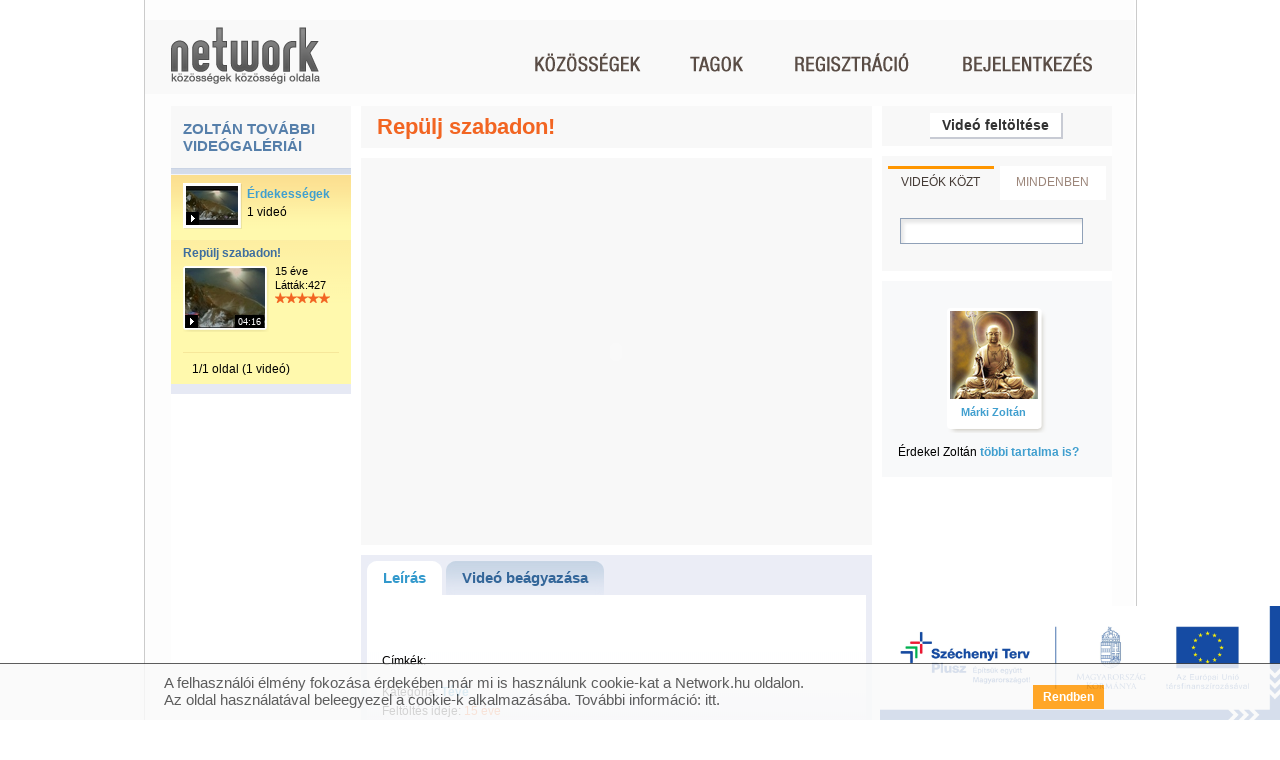

--- FILE ---
content_type: text/html; charset=utf-8
request_url: http://network.hu/Topes/videok/erdekessegek/repulj_szabadon
body_size: 8135
content:
<?xml version="1.0" encoding="UTF-8" ?>
<!DOCTYPE html PUBLIC "-//W3C//DTD XHTML 1.0 Transitional//EN" "http://www.w3.org/TR/xhtml1/DTD/xhtml1-transitional.dtd">
<html xmlns="http://www.w3.org/1999/xhtml" xml:lang="en" lang="en">
<head>
<meta http-equiv="Content-Type" content="text/html; charset=utf-8" />
<meta name="title" content="Repülj szabadon! (videó)" />
<meta name="description" content="Album: Érdekességek, videó: Repülj szabadon!" />
<meta name="keywords" content="Network.hu" />
<meta name="language" content="hu" />
<meta name="robots" content="index, follow" />
<script type="text/javascript" src="//gemhu.adocean.pl/files/js/ado.js"></script>
<script type="text/javascript">
    /* (c)AdOcean 2003-2014 */
    if(typeof ado!=="object"){ado={};ado.config=ado.preview=ado.placement=ado.master=ado.slave=function(){};}
    ado.config({mode: "old", xml: false, characterEncoding: true});
    ado.preview({enabled: true, emiter: "gemhu.adocean.pl", id: "uESaTC3oo4RWFYK0Pi7N40dYf6fwGW9odHhhEhar3_7.p7"});
</script>    <script type="text/javascript">
    /* (c)AdOcean 2003-2014, MASTER: Network.hu.Network.hu.Profil vide_k */
    var config = {
        id: 'KWwxSUF5XC0yqqI.5sGtgvJsjyIfPQ_AUWHUOP.NWiz.17',
        server: 'gemhu.adocean.pl',
        vars: [],
        keys: []};
    ado.master(config);
</script>
<title>Repülj szabadon! (videó)</title>
<link rel="shortcut icon" href="/favicon.ico" />
<script src="https://cdn.onesignal.com/sdks/OneSignalSDK.js" async=""></script>
<script>
  var OneSignal = window.OneSignal || [];
  OneSignal.push(function() {
    OneSignal.init({
      appId: "75276e96-eee7-485b-a86d-420b7e1b1590",
    });
  });
</script><meta name="google-site-verification" content="b3FI1uoiVUKM_U7viTcMTTLnB7H3MYG2HZjkVrk-JD8" />
<script type="text/javascript">
//<![CDATA[
var nw_js_validators = {};nw_js_validators.jsForm_password_reminder = [{"id":"u_email","type":"NwValidatorEmailServerCheck","options":{"required":true,"trim":false,"empty_value":null,"pattern":"\/^([^@\\s]+)@((?:[-a-z0-9]+\\.)+[a-z]{2,})$\/i"},"messages":{"required":"Az email c\u00edm kit\u00f6lt\u00e9se k\u00f6telez\u0151.","invalid":"Az email c\u00edm nem megfelel\u0151 form\u00e1tum\u00fa."},"runat":["submit"],"error_msg_location":"bottom","validators":null}];
//]]>
</script><script type="text/javascript" src="http://sttc.network.hu/js/yui/utilities/utilities.js?17437"></script>
<script type="text/javascript" src="http://sttc.network.hu/js/yui/container/container-min.js?17437"></script>
<script type="text/javascript" src="http://sttc.network.hu/js/yui/json/json-min.js?17437"></script>
<script type="text/javascript" src="http://sttc.network.hu/js/yui/selector/selector-min.js?17437"></script>
<script type="text/javascript" src="http://sttc.network.hu/js/main/n_utils.js?17437"></script>
<script type="text/javascript" src="http://sttc.network.hu/js/main/n_apps.js?17437"></script>
<script type="text/javascript" src="http://sttc.network.hu/js/main/n_eu_cookie.js?17437"></script>
<script type="text/javascript" src="http://sttc.network.hu/js/plugins/n_permission_lb.js?17437"></script>
<script type="text/javascript" src="http://sttc.network.hu/js/main/dict_hu.js?17437"></script>
<script type="text/javascript" src="http://sttc.network.hu/js/plugins/n_media.js?17437"></script>
<script type="text/javascript" src="http://sttc.network.hu/js/module_profile/n_video.js?17437"></script>
<script type="text/javascript" src="http://sttc.network.hu/js/plugins/n_comment.js?17437"></script>
<script type="text/javascript" src="http://sttc.network.hu/js/plugins/n_login.js?17437"></script>
<script type="text/javascript" src="http://sttc.network.hu/js/plugins/n_validator.js?17437"></script>
<link rel="stylesheet" type="text/css" media="screen" href="http://sttc.network.hu/js/yui/container/assets/skins/sam/container.css?17437" />
<link rel="stylesheet" type="text/css" media="screen" href="http://sttc.network.hu/css/n_public/n_screen.css?17437" />
<link rel="stylesheet" type="text/css" media="screen" href="http://sttc.network.hu/css/n_public/n_form.css?17437" />
<link rel="stylesheet" type="text/css" media="screen" href="http://sttc.network.hu/css/n_public/modules/n_profile.css?17437" />
<link rel="stylesheet" type="text/css" media="screen" href="http://sttc.network.hu/css/n_public/modules/n_video.css?17437" />
<link rel="stylesheet" type="text/css" media="screen" href="http://sttc.network.hu/css/n_public/n_overwrite.css?17437" />
</head>
<body class="yui-skin-sam">
<script data-ad-client="ca-pub-1002068800338195" async src="https://pagead2.googlesyndication.com/pagead/js/adsbygoogle.js"></script>    
<script type="text/javascript">
/* <![CDATA[ */

var static_url = 'http://sttc.network.hu';
var domain = 'network.hu';

/* ]]> */
</script>
<div style="margin: 0 auto; width: 990px; left: 50%; transform: translateX(-50%); height: 600px; position: absolute; clear: both;">
<div id="adoceangemhullkkpoesib"></div>
<script type="text/javascript">
        /* (c)AdOcean 2003-2017, Network.hu.Network.hu.Profil vide_k.Profil vide_k kapu */
        ado.slave('adoceangemhullkkpoesib', {myMaster: 'KWwxSUF5XC0yqqI.5sGtgvJsjyIfPQ_AUWHUOP.NWiz.17' });
</script>
</div>    <!-- autocomplete drop down -->
<div class="n_autocompleteresultswrap n_invisible" id="n_autocompleteresultswrap">
<div class="n_autocompleteresults" id="n_autocompleteresults">
<ul id="n_autocompleteresultlist">
<li>&nbsp;</li>
</ul>
<div class="n_autocompletescroller" id="n_autocompletescroller">
<div id="n_autocompletescrollbar" class="n_autocompletescrollbar"></div>
<a id="n_scrollup" class="n_scrollup" rel="nofollow" href="#" onfocus="blur();" onclick="return false;"></a>
<a id="n_scrolldown" class="n_scrolldown" rel="nofollow" href="#" onfocus="blur();" onclick="return false;"></a>
</div>
</div>
</div>  <!-- Waiting dialog  -->
<div class="n_invisible waiting_dialog" id="waiting_dialog">
<div class="hd">
<p>Kis türelmet...</p>
</div>
<div class="bd">
<img src="http://sttc.network.hu/images/frontend/n_interstitial_loading.gif?17437" alt="" />
</div>
</div>
<!-- Alert dialog  -->
<div class="n_invisible" id="alert_dialog">
<div class="bd">
<h6 id="alert_content"></h6>
<div class="n_confirmsubmit">
<input class="n_imagebutton n_rightsidebutton n_secondarybutton" 
             type="image" alt="Bezár" 
             onclick="alert_lightbox.hideAlertDialog(); return false;" 
             src="http://sttc.network.hu/images/frontend/hu/button/button20/bezar_sarga.gif?17437"
             id="alert_button" />
<div class="n_clear"></div>
</div>
</div>
</div>
<!-- confirm dialog  -->
<div class="n_invisible" id="confirm_dialog">
<div class="bd">
<h6 id="confirm_content"></h6>
<div class="n_confirmsubmit">
<input class="n_imagebutton n_rightsidebutton" type="image" alt="Igen" src="http://sttc.network.hu/images/frontend/hu/button/button20/igen_sarga.gif?17437" onclick="confirm_lightbox.handleConfirm(); return false;"/>
<input class="n_imagebutton n_rightsidebutton n_secondarybutton" id="n_comfirm_cancel" type="image" alt="Mégsem" onclick="confirm_lightbox.callbackNo(); return false;" src="http://sttc.network.hu/images/frontend/hu/button/button20/megsem_kek.gif?17437" />
<div class="n_clear"></div>
</div>
</div>
</div>
<!-- Ajax dialog wrap  -->
<div id="ajax_wrap">
</div>
<div class="n_mainwrap">
<!-- header -->
<div class="n_fullcolumn n_headwrap">
<div class="n_contentbox n_triplebox n_header">
<div class="n_headerleftpanel">
<h1 class="n_mainlogo"><a href="http://network.hu/" onfocus="blur();">
<img alt="Network.hu" src="http://sttc.network.hu/images/frontend/hu/menu/n_mainlogo2.png?17437" /></a></h1>
<h2 class="n_motto"><a href="http://network.hu/" onfocus="blur();"><img alt="Közösségek közösségi oldala." src="http://sttc.network.hu/images/frontend/hu/motto/n_motto.png?17437" /></a></h2>
</div>
<div class="n_headerrightpanel">
<div class="n_mainmenu">
<p>
<a class="community " href="http://network.hu/kozossegek" onfocus="blur();"></a>
<a class="members " href="http://network.hu/tagok" onfocus="blur();"></a>
</p>
</div>
<!-- before login -->
<div class="n_loginmenu">
<p>
<a class="regisrtaion " href="http://network.hu/felhasznalok/regisztracio" onfocus="blur();"></a>
<a class="login"
             rel="nofollow"
             href="#"
             onclick="header.toggleLoginBox();return false;"
             id="n_login_img"></a>
</p>
</div>
<div class="n_clear"></div>
</div>
<div class="n_clear"></div>
</div>
<div class="n_clear"></div>
</div>
<div id="n_loginboxwrap" class="n_loginbox n_invisible">
<div class="n_loginboxhead">
<p>
<img id="n_login_img_hover" alt="Bejelentkezés" src="http://sttc.network.hu/images/frontend/hu/menu/mainmenu_bejelentkezes_sarga.png?17437" />    </p>
</div>
<div class="n_loginboxbody" id="n_loginboxbody">
<div class="n_loginformwrap">
<form id="jsForm_login" action="http://network.hu/felhasznalok/belepes" method="post" onsubmit="header.submitLogin(this);return false;">
<label class="n_inputlabel" for="u_login_nickname">Felhasználónév:</label>        <input type="text" name="u_nickname" class="n_normalinput" id="u_login_nickname" onkeydown="header.onLoginKeyDown( event, this );" />        <label class="n_inputlabel" for="u_login_password">Jelszó:</label>        <input type="password" name="u_password" class="n_normalinput" id="u_login_password" onkeydown="header.onLoginKeyDown( event, this );" />        <div id="u_login_password_errormsg" class="n_invisible">
<p class="n_invalidlogintext n_forma_errorMessage">&nbsp;</p>
</div>
<input value="submit" class="n_imagebutton n_loginbutton" type="image" id="submit" name="submit" alt="Belépés" src="http://sttc.network.hu/images/frontend/hu/button/belepes_sarga.png?17437"/>
</form>
</div>
<div class="n_forgottenpasswrap">
<form id="jsForm_password_reminder" class="n_invisible" action="http://network.hu/user/passwordReminder" method="post" onsubmit="header.submitReminder( this ); return false;">
<input type="hidden" name="network_reminder_token" value="77de22c507babdaaea2a497294feffb7" id="network_reminder_token" />        <p class="n_loginformhelptext">Add meg az e-mail címed, amellyel regisztráltál. Erre a címre megírjuk, hogy hogyan tudsz új jelszót megadni. Ha nem tudod, hogy melyik címedről regisztráltál, írj nekünk:  <a href="&#x6d;&#x61;&#x69;&#108;&#x74;&#111;&#58;&#x75;&#x67;&#x79;&#x66;&#x65;l&#115;&#122;&#111;&#108;&#x67;&#97;&#108;&#97;&#x74;&#64;&#x6e;&#101;&#116;&#x77;&#x6f;&#114;&#x6b;&#46;&#x68;&#117;">u&#103;&#121;&#102;&#101;&#x6c;&#115;&#122;&#111;&#108;&#103;&#x61;&#108;&#x61;t&#64;&#110;&#101;&#x74;w&#x6f;&#x72;&#107;&#x2e;&#x68;&#117;</a></p>
<input type="text" name="u_email" class="n_normalinput" id="u_email" />        <p class="n_invalidlogintext n_transparentpng n_invisible" id="u_email_errormsg">&nbsp;</p>
<input class="n_imagebutton n_loginbutton" type="image" alt="Elküld" src="http://sttc.network.hu/images/frontend/hu/button/elkuld_sarga.png?17437"/>
</form>
</div>
<div class="n_sentpasswordwrap n_invisible" id="n_sentpasswordwrap">
<p class="n_loginformhelptext">A jelszavadat elküldtük a megadott email címre.</p>
<input class="n_imagebutton n_loginbutton" type="image" alt="Bezár" src="http://sttc.network.hu/images/frontend/hu/button/button20/bezar_sarga.gif?17437" onclick="header.hideLoginBox(); return false;"/>
</div>    
<p id="n_remind_wrap" class="n_forgotmypass"><a href="#" onclick="header.showPwdReminderForm();return false;">Elfelejtettem a jelszavam<span>&nbsp;</span></a></p>
</div>
<div class="n_loginboxfoot"></div>
<div class="n_clear"></div>
</div>
<iframe id="n_loginboxwrap_iframe" class="n_loginbox n_invisible"></iframe>
<!-- login permission lightbox -->
<div class="n_invisible alert_dialog n_loginregisterbox" id="permissionlightbox_restricted_content">
<input type="hidden" name="permissionlightbox_formtype_restricted_content" value="login_OR_registration" />
<div class="hd"><h6>Nem vagy belépve</h6></div>
<div class="bd">
<form action="http://network.hu/felhasznalok/belepes" method="post" onsubmit="n_permission_lb.login( null, null, this ); return false;">
<p>Ez a funkció csak regisztrált tagoknak elérhető. Csatlakozz most a Networkhöz vagy ha már tag vagy, lépj be itt:</p>
<div class="n_loginregisterformwrap">
<table class="n_formwraptable n_loginregistertable">
<col class="n_col_label" />
<col class="n_col_text" />
<tbody>
<tr>
<td class="n_rightaligned"><label class="n_inputlabel" for="u_nickname_lb">Felhasználónév:</label></td>
<td><input id="u_nickname_lb" class="n_normalinput" type="text" name="u_nickname" /></td>
</tr>
<tr>
<td class="n_rightaligned"><label class="n_inputlabel" for="u_password_lb">Jelszó:</label></td>
<td><input id="u_password_lb" class="n_normalinput" type="password" name="u_password" /></td>
</tr>
</tbody>
</table>
</div>
<div class="n_loginsubmit">
<input class="n_imagebutton n_rightsidebutton" type="image" alt="Belépek" src="http://sttc.network.hu/images/frontend/hu/button/belepek_sarga.gif?17437" />
<input class="n_imagebutton n_rightsidebutton n_secondarybutton" type="image" alt="Mégsem" onclick="custom_lightbox.hideCustomDialog( 'permissionlightbox_restricted_content' ); return false;" src="http://sttc.network.hu/images/frontend/hu/button/button20/megsem_kek.gif?17437" />
<div class="n_clear"></div>
</div>
</form>
<div class="n_registerlinkwrap">
<p class="n_registerlink"><a href="http://network.hu/felhasznalok/regisztracio"> Regisztráció &raquo;</a></p>
</div>
</div>
</div>
<div style="margin: 0 auto; width: 970px; clear: both;">
<div id="adoceangemhuzieidooofd"></div>
<script type="text/javascript">
            /* (c)AdOcean 2003-2014, Network.hu.Network.hu.Profil vide_k.Profil vide_k 970x250 */
            ado.slave('adoceangemhuzieidooofd', {myMaster: 'KWwxSUF5XC0yqqI.5sGtgvJsjyIfPQ_AUWHUOP.NWiz.17' });
</script>
</div>
<div class="n_innermaincolumn" id="n_innermaincolumn">
<div class="n_profilemaincolumn">
<div class="n_profileviewcolumn">
<!-- leftcolumn -->
<div class="n_innerleftcolumn n_profileleftcolumn">
<div class="n_contentbox n_innerleftbox n_videogallerybox">
<div class="n_contentboxinlay">
<div class="n_boxhead">
<h4>
<a href="http://network.hu/Topes/videok">
                      Zoltán további videógalériái                     </a>
</h4>
</div>
<div class="n_boxbody">
<div class="n_videogallerywrap">
<div class="n_videogallerycard  n_openedvideogallerycard" id="n_gallery_189981_wrap">
<div class="n_thumbwrap_39 n_transparentpng">
<div class="n_pngwrap">
<a href="http://network.hu/Topes/videok/erdekessegek">
<span class="n_leftvideothumbplay"></span>
<img alt="Érdekességek" title="Érdekességek" src="http://vds.network.hu/video/4/8/_/48661_493865_s_1.jpg" />          </a>
</div>
</div>
<div class="n_videogalleryinfowrap">
<p>
<a id="n_gallery_189981_link" onclick="return n_permission_lb.run( 'restricted_content', null, 'video', function(){ n_video.navigator.toggle( 189981 ); return false; } );" href="http://network.hu/Topes/videok/erdekessegek">Érdekességek</a>        </p>
<input type="hidden" 
               id="n_gallery_189981_getlisturl"
               value="http://network.hu/video/video_navigator/189981/1" />
<p>1 videó</p>
</div>
<div class="n_clear"></div>
<div class="n_videogalleryitemwrap" id="n_gallery_189981_listwrap">
<!-- video card -->
<div class="n_videocard ">
<p class="n_videocardtitle">
<a href="http://network.hu/Topes/videok/erdekessegek/repulj_szabadon">Repülj szabadon!</a>    </p>
<div class="n_thumbwrap_80 n_transparentpng n_videothumbwrap">
<div class="n_pngwrap">
<a href="http://network.hu/Topes/videok/erdekessegek/repulj_szabadon">
<span class="n_leftlargevideothumbtimeline">04:16</span>
<span class="n_leftlargevideothumbplay"></span>
<img alt="Repülj szabadon!" title="Repülj szabadon!" src="http://vds.network.hu/video/4/8/_/48661_493865_1.jpg" />        </a>
</div>
</div>
<div class="n_videoinfowrap">
<p class="n_videouploadtime">15 éve</p>
<p class="n_videowatched">Látták:427</p>
<p class="n_ratingcontainer_small">
<a class="n_ratingstar n_afterrating n_passivestar n_transparentpng"
       href="#"
       rel="nofollow"
       onclick="return false;"></a>
<a class="n_ratingstar n_afterrating n_passivestar n_transparentpng"
       href="#"
       rel="nofollow"
       onclick="return false;"></a>
<a class="n_ratingstar n_afterrating n_passivestar n_transparentpng"
       href="#"
       rel="nofollow"
       onclick="return false;"></a>
<a class="n_ratingstar n_afterrating n_passivestar n_transparentpng"
       href="#"
       rel="nofollow"
       onclick="return false;"></a>
<a class="n_ratingstar n_afterrating n_passivestar n_transparentpng"
       href="#"
       rel="nofollow"
       onclick="return false;"></a>
</p>
</div>
<div class="n_clear"></div>
</div>
<!-- pager -->
<div class="n_videothumbpager">
<p>
    1/1 oldal (1 videó)  </p>
<div class="n_clear"></div>
</div>      </div>
</div>
</div>
</div>
<div class="n_boxfoot"></div>
</div>
</div>
</div>
<!-- midcolumn -->
<div class="n_innermidcolumn">
<div class="n_contentbox n_highlightedbox n_headlinebox">
<div class="n_contentboxinlay">
<div class="n_boxhead">
<h4>Repülj szabadon!</h4>
</div>
<div class="n_boxbody"></div>
<div class="n_boxfoot"></div>
</div>
</div>
<div class="n_contentbox n_innermidbox n_videoplayerbox">
<div class="n_contentboxinlay">
<div class="n_boxhead"></div>
<div class="n_boxbody">
<object width="480" height="387"><param name="movie" value="http://videa.hu/flvplayer.swf?v=QwOCy8nLlPDgnlwn" /><param name="allowscriptaccess" value="always" /><param name="allowFullScreen" value="true" /><param name="wmode" value="transparent"></param><embed width="480" height="387" src="http://videa.hu/flvplayer.swf?v=QwOCy8nLlPDgnlwn" allowscriptaccess="always" allowfullscreen="true" type="application/x-shockwave-flash" wmode="transparent" /></object>                                      </div>
<div class="n_boxfoot"></div>
</div>
</div>
<div class="n_contentbox n_innermidbox n_videocontentbox">
<div class="n_contentboxinlay">
<div class="n_boxhead">
<p class="n_videocontenttabwrap">
<a class="n_activetab" rel="nofollow" href="#" id="n_desc_tab" onclick="video_widget.changeTab( 1 ); return false;">
<span class="n_tab">Leírás</span>
</a>
<a href="#" rel="nofollow" id="n_embed_tab" onclick="video_widget.changeTab( 2 ); return false;">
<span class="n_tab">Videó beágyazása</span>
</a>
</p>
<div class="n_clear"></div>
</div>
<div class="n_boxbody" id="n_desc">
<p class="n_videodescription"><span></span></p>
<div class="n_clear"></div>
<div style="margin-bottom: 10px;">
<div style="margin: 0 auto; width: 468px; clear: both;">
<div id="adoceangemhuknhieqpftm"></div>
<script type="text/javascript">
            /* (c)AdOcean 2003-2014, Network.hu.Network.hu.Profil vide_k.Profil vide_k 468x60 */
            ado.slave('adoceangemhuknhieqpftm', {myMaster: 'KWwxSUF5XC0yqqI.5sGtgvJsjyIfPQ_AUWHUOP.NWiz.17' });
</script>
</div>
</div>
<div class="n_clear"></div>
<p class="n_videotags" id="n_mediatags">
<span class="n_taglabel">Címkék:</span>
<span class="n_clear">&nbsp;</span>
</p>
<div class="n_clear"></div>
<p class="n_videocategory">Kategória:
<a href="http://network.hu/kereses/videok/kategoria/teve">Tévé</a>                                        </p>
<p class="n_uploader n_slimredirectlink">Feltöltés ideje: <span class="n_dateindicator">15 éve</span></p>
<p class="n_viewcounter">Látta 426 ember.</p>
</div>
<div class="n_boxbody n_nestvideo n_invisible" id="n_embed">
<textarea id="embed_area"
                              readonly="readonly"
                              class="n_normalinput"
                              cols="10"
                              rows="10"
                              name="embed_area"
                              onclick="this.focus(); this.select(); return false;">&lt;object width=&quot;480&quot; height=&quot;387&quot;&gt;&lt;param name=&quot;movie&quot; value=&quot;http://videa.hu/flvplayer.swf?v=QwOCy8nLlPDgnlwn&quot; /&gt;&lt;param name=&quot;allowscriptaccess&quot; value=&quot;always&quot; /&gt;&lt;param name=&quot;allowFullScreen&quot; value=&quot;true&quot; /&gt;&lt;param name=&quot;wmode&quot; value=&quot;transparent&quot;&gt;&lt;/param&gt;&lt;embed width=&quot;480&quot; height=&quot;387&quot; src=&quot;http://videa.hu/flvplayer.swf?v=QwOCy8nLlPDgnlwn&quot; allowscriptaccess=&quot;always&quot; allowfullscreen=&quot;true&quot; type=&quot;application/x-shockwave-flash&quot; wmode=&quot;transparent&quot; /&gt;&lt;/object&gt;</textarea>
<p class="n_copyvideotoclipboard"><a rel="nofollow" href="#" onclick="video_widget.copy.copy(); return false;">Vágólapra másolás</a></p>
</div>
<div class="n_boxfoot"></div>
</div>
</div>
<div class="n_contentbox n_innermidbox n_videoratingbox">
<div class="n_contentboxinlay">
<div class="n_boxhead">
<h4>Értékeld!</h4>
<p class="n_ratingcontainer_big">
<a class="n_ratingstar n_afterrating n_passivestar n_transparentpng"
       href="#"
       rel="nofollow"
       onclick="return false;"></a>
<a class="n_ratingstar n_afterrating n_passivestar n_transparentpng"
       href="#"
       rel="nofollow"
       onclick="return false;"></a>
<a class="n_ratingstar n_afterrating n_passivestar n_transparentpng"
       href="#"
       rel="nofollow"
       onclick="return false;"></a>
<a class="n_ratingstar n_afterrating n_passivestar n_transparentpng"
       href="#"
       rel="nofollow"
       onclick="return false;"></a>
<a class="n_ratingstar n_afterrating n_passivestar n_transparentpng"
       href="#"
       rel="nofollow"
       onclick="return false;"></a>
</p>
<div class="n_clear"></div>
</div>
<div class="n_boxbody"></div>
<div class="n_boxfoot"></div>
</div>
</div>
<div style="margin-bottom: 10px;">
<div style="margin: 0 auto; width: 300px; clear: both;">
<div id="adoceangemhurpmloxmtmx"></div>
<script type="text/javascript">
            /* (c)AdOcean 2003-2014, Network.hu.Network.hu.Profil vide_k.Profil vide_k 300x250 */
            ado.slave('adoceangemhurpmloxmtmx', {myMaster: 'KWwxSUF5XC0yqqI.5sGtgvJsjyIfPQ_AUWHUOP.NWiz.17' });
</script>
</div>
</div>
<div class="n_contentbox n_innermidbox n_blogpostcommentbox n_commentblogpostformbox">
<div class="n_contentboxinlay" 
       id="n_commentinlay_Video">
<div class="n_boxhead">
<h4>Kommentáld!</h4>
</div>
<div class="n_boxbody">
<form id="n_commentform_Video"
            action="http://network.hu/comment/add" 
            onsubmit="return n_permission_lb.run( 'restricted_content', null, 'comment', function(){ n_comment.send( 'Video' ); return false; }, true );" 
            method="post">
<input type="hidden" name="element_id" value="48661" />
<input type="hidden" name="type" value="Video" />
<textarea cols="5" 
                  rows="5" 
                  class="n_normalinput n_blogpostcommenttextarea" 
                  name="message"
                                    id="n_commentarea_Video"></textarea>
<div class="n_commentreplyblock n_invisible" id="n_reply_box_Video">
<p class="n_replymessage">Ez egy válasz <strong id='reply_user_name_Video'></strong> üzenetére.</p>
<input type="hidden" id="n_reply_userid_Video" name="parent_id" />
<p class="n_deletereply"><a rel="nofollow" href="#" onclick="n_comment.cancelReply( 'Video' ); return false;">mégsem</a></p>
<div class="n_clear"></div>
</div>
<input class="n_imagebutton n_rightsidebutton n_sendblogpostcommentbutton" type="image" alt="Mehet" src="http://sttc.network.hu/images/frontend/hu/button/button20/mehet_feher.gif?17437" />
<div class="n_clear"></div>
</form>
</div>
<div class="n_boxfoot"></div>
</div>
</div>                  
<div class="n_contentbox n_innermidbox n_commentbox
                  " id="n_commentbox_Video">
<div class="n_contentboxinlay">
<a id="n_blogpostcomments" name="n_blogpostcomments"></a>
<div class="n_boxhead">
<h4>Hozzászólások</h4>
</div>
<div class="n_boxbody" id="n_commentlist_Video">
<!-- edit view -->
<div class="n_messageblock" id="n_messageblock_33711">
<input type="hidden" class="n_origid" value="33711" />
<div class="n_messageblockhead">
<p class="n_messageblockheader">
<span class="n_messageblockheaderwrap">
<a onclick="return n_permission_lb.run( 'restricted_content', null, 'other' );" href="http://network.hu/ica5812">kozma ilona</a> üzente <span>14 éve</span>        </span>
</p>
</div>
<div class="n_messageblockbody">
<p class="n_messageblocktext">Ez gyönyörű!!! Köszönöm</p>
<p class="n_replycomment"><a rel="nofollow" href="#" onclick="n_comment.reply( 'Video', 33711, 'kozma ilona' ); return false;">Válasz</a></p>
<div class="n_clear"></div>
<div id="n_premiseblock_33711_" class="n_premiseblockwrap">
</div>
</div>
<div class="n_messageblockfoot"></div>
</div>
</div>
<div class="n_boxfoot"></div>
</div>
</div>
</div>
<!-- rightcolumn -->
<div class="n_innerrightcolumn n_profilerightcolumn">
<div class="n_contentbox n_innerrightbox n_addcontentbox">
<div class="n_boxhead"></div>
<div class="n_boxbody">
<a href="http://network.hu/video/feltoltes/1/0/0" rel="nofollow" class="n_utilitybutton n_addcontentbutton" onclick="return n_permission_lb.run('restricted_content', null, 'upload'); ">Videó feltöltése</a>
</div>
<div class="n_boxfoot"></div>
</div>              
<div class="n_contentbox n_innerrightbox n_compactsearchbox">
<div class="n_boxhead"></div>
<div class="n_boxbody">
<p>
<a href="#"
         rel="nofollow" 
         class="n_compactsearchtab n_compactsearchtab_active"
         id="n_searchtableft"
         onclick="search_box.changeTab( 1 ); return false;">Videók közt</a>
<a href="#"
         rel="nofollow" 
         class="n_compactsearchtab n_searchalltab"
         id="n_searchtabright"
         onclick="search_box.changeTab( 2 ); return false;">Mindenben</a>
</p>
<div class="n_clear"></div>
<div class="n_compactsearchboxwrap" id="n_leftcompactsearchboxwrap">
<form action="http://network.hu/kereses/videok" method="post" onsubmit="if ( !search_box.submit(this) ){ return false } return n_permission_lb.run( 'restricted_content', this.action, 'other', function(){ return true; }, true );">
<input class="n_compactsearchinput" type="text" name="q" />
<input class="n_imagebutton n_leftsidebutton n_compactsearchbutton" type="image" alt="Keresés" src="http://sttc.network.hu/images/frontend/hu/button/button20/kereses_sarga.gif?17437" />
</form>
</div>
<div class="n_compactsearchboxwrap n_invisible" id="n_rightcompactsearchboxwrap">
<form action="http://network.hu/kereses/altalanos" method="post" onsubmit="if ( !search_box.submit(this) ){ return false } return n_permission_lb.run( 'restricted_content', this.action, 'other', function(){ return true; }, true );">
<input class="n_compactsearchinput" type="text" name="q" />
<input class="n_imagebutton n_leftsidebutton n_compactsearchbutton" type="image" alt="Keresés" src="http://sttc.network.hu/images/frontend/hu/button/button20/kereses_sarga.gif?17437" />
</form>
</div>
</div>
<div class="n_boxfoot"></div>
</div>
<div style="margin-bottom: 10px;">
<div style="margin: 0 auto; width: 200px; clear: both;">
<div id="adoceangemhuoaesbvginw"></div>
<script type="text/javascript">
            /* (c)AdOcean 2003-2014, Network.hu.Network.hu.Profil vide_k.Profil vide_k 200x200 */
            ado.slave('adoceangemhuoaesbvginw', {myMaster: 'KWwxSUF5XC0yqqI.5sGtgvJsjyIfPQ_AUWHUOP.NWiz.17' });
</script>
</div>
</div>
<div class="n_contentbox n_innerrightbox n_userinfobox">
<div class="n_contentboxinlay">
<div class="n_boxbody">
<div class="n_userinfocard">
<table class="n_userinfowraptable">
<col />
<tbody>
<tr>
<td>
<div class="n_friendthumbcard_88x88">
<a href="http://network.hu/Topes"><img src="http://pctrs.network.hu/profile/9/8/2/_/982063_57407_card.jpg" alt="982063_57407_card" /></a>                  <p class="n_friendthumbcardname"><a href="http://network.hu/Topes">Márki  Zoltán</a></p>
<div class="n_friendcardfoot"></div>
</div>
</td>
</tr>
</tbody>
</table>
<p class="n_jumptousercontents">Érdekel Zoltán <a href="http://network.hu/Topes">többi tartalma is?</a></p>
</div>
</div>
<div class="n_boxfoot"></div>
</div>
</div>
</div>
<div class="n_clear"></div>
</div>
</div>
</div>
<!-- impressum -->
<div class="n_invisible alert_dialog n_impressumlightbox" id="impressum_lightbox" style="width: 374px;">
<div class="hd"><h6>Impresszum</h6></div>
<div class="bd">
<div class="n_impressumwrap">
<h6 class="n_network">Network.hu Kft.</h6>
<p>E-mail: <a href="mailto:ugyfelszolgalat@network.hu">ugyfelszolgalat@network.hu</a></p>
</div>
<div class="n_impressumsubmit">
<input class="n_imagebutton n_rightsidebutton n_secondarybutton" type="image" alt="Bezár>" src="http://sttc.network.hu/images/frontend/hu/button/button20/bezar_sarga.gif?17437" onclick="nw.hideLight( 'impressum_lightbox' ); return false;"/>
<div class="n_clear"></div>
</div>
</div>
</div>
<!-- footer -->
<div class="n_fullcolumn n_footwrap">
<div class="n_contentbox n_triplebox n_footer">
<p class="n_footleft"><a href="http://network.hu/" class="n_footerlogo" onfocus="blur();"></a> &copy; 2007 Copyright Network.hu Minden jog fenntartva.</p>
<p class="n_footright">
<a rel="nofollow" onclick="nw.openLight('impressum_lightbox');return false;" href="http://network.hu#">Impresszum</a>     <a rel="nofollow" onclick="window.open('http://network.hu/felhasznalas', '', 'height=500,width=800,scrollbars=yes,resizable=no,status=no'); return false;" href="http://network.hu#">Felhasználási feltételek</a>     <a rel="nofollow" onclick="window.open('http://network.hu/adatvedelem', '', 'height=500,width=800,scrollbars=yes,resizable=no,status=no'); return false;" href="http://network.hu#">Adatvédelem</a>          <a rel="nofollow" href="https://jaguarmedia.hu/network-adatbazis/">Médiaajánlat</a> <a rel="nofollow" onclick="window.open('http://network.hu/szechenyi', '', 'height=500,width=800,scrollbars=yes,resizable=no,status=no'); return false;" href="http://network.hu#">Széchenyi Terv Pályázat</a>          <a href="http://network.hu/faq/index">FAQ</a>
</p>
<div class="n_clear"></div>
</div>
<div class="n_clear"></div>
</div>
</div>
<div id="szechenyi">
<a href="http://network.hu/szechenyi" class="sz_logo" onfocus="blur();"></a>
</div>
<!-- EU cookie figyelmeztetés -->
<div id="cookie-warning-main-container">
<div class="cookie-warning-container">
<div class="cookie-warning">
<div class="cookie-warning-text">
                A felhasználói élmény fokozása érdekében már mi is használunk cookie-kat a Network.hu oldalon.<br />
                Az oldal használatával beleegyezel a cookie-k alkalmazásába. További információ: <a rel="nofollow" onclick="window.open('http://network.hu/adatvedelem', '', 'height=500,width=800,scrollbars=yes,resizable=no,status=no'); return false;" href="http://network.hu#">itt</a>.            </div>
</div>
<div class="cookie-warning-button-container">
<a href="#" class="search_submit" onclick="acceptCookie(); return false;">Rendben</a>
</div>
</div>
</div>    <!-- Google tag (gtag.js) --> <script async src="https://www.googletagmanager.com/gtag/js?id=G-V3Q2VX5C4B"></script> <script> window.dataLayer = window.dataLayer || []; function gtag(){dataLayer.push(arguments);} gtag('js', new Date()); gtag('config', 'G-V3Q2VX5C4B'); </script>      <!-- (C)2000-2013 Gemius SA - gemiusAudience / network.hu / minden_oldal -->
<script type="text/javascript">
<!--//--><![CDATA[//><!--
        var pp_gemius_identifier = 'nG3rQEypAEclltFatRUQfqbS3_jg8qLTvHXybpeKoQD.g7';
        // lines below shouldn't be edited
        function gemius_pending(i) { window[i] = window[i] || function() {var x = window[i+'_pdata'] = window[i+'_pdata'] || []; x[x.length]=arguments;};};
        gemius_pending('gemius_hit'); gemius_pending('gemius_event'); gemius_pending('pp_gemius_hit'); gemius_pending('pp_gemius_event');
        (function(d,t) {try {var gt=d.createElement(t),s=d.getElementsByTagName(t)[0],l='http'+((location.protocol=='https:')?'s':''); gt.setAttribute('async','async');
            gt.setAttribute('defer','defer'); gt.src=l+'://gahu.hit.gemius.pl/xgemius.js'; s.parentNode.insertBefore(gt,s);} catch (e) {}})(document,'script');
        //--><!]]>
</script>
<script type="text/javascript" charset="utf-8" src="//ad.adverticum.net/g3.js"></script>      <div id="ado-NrBcCaL.nW0FFamqAgOMkC9SQUY574eUw_yq3JZM7Uj.K7"></div>
<script type="text/javascript">
    /* (c)AdOcean 2003-2014, Network.hu.Network.hu.Interstitial */
    ado.placement({id: 'ado-NrBcCaL.nW0FFamqAgOMkC9SQUY574eUw_yq3JZM7Uj.K7', server: 'gemhu.adocean.pl' });
</script>
<div id="ado-bK_qWpB2A_.VfAgCt0TF49v_TrBuqVtSpW3xzH8XNN7.l7"></div>
<script type="text/javascript">
    /* (c)AdOcean 2003-2015, Network.hu.Network.hu.KAPU */
    var config = {
        id: 'ado-bK_qWpB2A_.VfAgCt0TF49v_TrBuqVtSpW3xzH8XNN7.l7',
        server: 'gemhu.adocean.pl',
        vars: [],
        keys: []};
    ado.placement(config);
</script>  <script async type="text/javascript" src="//adserver.eso.tv/platform.js"></script>
</body>
</html>


--- FILE ---
content_type: text/html; charset=utf-8
request_url: https://www.google.com/recaptcha/api2/aframe
body_size: 264
content:
<!DOCTYPE HTML><html><head><meta http-equiv="content-type" content="text/html; charset=UTF-8"></head><body><script nonce="K7rTh-ZhaFoiZ5UjAujPeQ">/** Anti-fraud and anti-abuse applications only. See google.com/recaptcha */ try{var clients={'sodar':'https://pagead2.googlesyndication.com/pagead/sodar?'};window.addEventListener("message",function(a){try{if(a.source===window.parent){var b=JSON.parse(a.data);var c=clients[b['id']];if(c){var d=document.createElement('img');d.src=c+b['params']+'&rc='+(localStorage.getItem("rc::a")?sessionStorage.getItem("rc::b"):"");window.document.body.appendChild(d);sessionStorage.setItem("rc::e",parseInt(sessionStorage.getItem("rc::e")||0)+1);localStorage.setItem("rc::h",'1769109910862');}}}catch(b){}});window.parent.postMessage("_grecaptcha_ready", "*");}catch(b){}</script></body></html>

--- FILE ---
content_type: text/css
request_url: http://sttc.network.hu/css/n_public/modules/n_profile.css?17437
body_size: 5085
content:
@CHARSET "UTF-8";
/*********************************************************************
 * copyright:   	network.hu
 * name:        	n_profile.css
 * projekt:     	www.network.hu
 * release: 	 		2008.06.03.
 * description: 	network 1.0 profile module elements
 * developer:   	eFBe
**********************************************************************
 * left column
**********************************************************************/

.n_profileleftcolumn {
	background-color: #FFFFFF;
}

.n_profileviewcolumn {
  background-color: #FFFFFF;
  *height: 100%; /* full height container hack */
}

.n_profilecardcolumn {
  background-color: #FFFFFF;
  *height: 100%; /* full height container hack */
}

.n_profilecardcolumn .n_innerrightcolumn {
	padding: 20px 0px;
	
	background-color: #F4F5F9;
	
	min-height: 160px;
  _height: 200px; /* ie6 min-height */
}

.n_profilemidleftcolumn {
	width: 701px;
	
	float: left;
}

.n_profileeditwrap {
	width: 941px;
	
	background: url(/images/frontend/n_profileeditwrap_bg.gif) repeat-y top left;
}


/* profile portrait */
.n_profileportraitbox {
	padding-bottom: 5px;

	background-color: #E6E9f4;
}

.n_profileportrait {
	margin: 5px 0px 0px 10px;
	padding: 11px 0px 0px 8px;

	width: 152px; /* 160px */
	_width: 160px; /* ie6 box model hack */
	height: 189px; /* 200px */
	_height: 200px; /* ie6 box model hack */
	
	background: url(/images/frontend/n_profileportraitbg.png) no-repeat left top transparent;
}

.n_profileportrait IMG {
	display: block;
	width: 144px;
	height: 178px;
}

P.n_editprofileportrait {
	margin-left: 10px;
	
	width: 160px; /* as the image container */

	text-align: center;
}
P.n_editprofileportrait A {
	font-weight: bold;
	color: #F26522;
}

P.n_editprofileportrait A:hover {
	text-decoration: none;
}

P.n_editprofileportrait A SPAN {
	margin-left: 4px;
	padding: 0px 6px 2px 6px; /* gives the range */
	
	background: url(/images/frontend/n_clubdetailsarrow.gif) no-repeat 0px 2px transparent;
}


/* profile menu */
.n_profilemenubox {
	width: 179px;
	_width: 180px;

	background-color: #F4F5F9;
	border-top: 1px solid #ECEEF7;
	border-left: 1px solid #ECEEF7;
}

/* @right side */
.n_profilerightcolumn .n_profilemenubox {
  width: 229px;
  _width: 230px;
}


UL.n_profilemenu {
	margin: 0px;
	padding: 0px;
	
	list-style-type: none;
}

UL.n_profilemenu LI {
	margin: 0px;
	padding: 6px 12px 6px 22px;
	
	display: block;
	width: 144px; /* 178px */
	_width: 178px; /* ie6 box-model hack */
	overflow: hidden;
	
	list-style-position: outside;
	
	font-family: Arial, sans-serif, Helvetica;
	font-size: 12px;
	color: #000000;

	background: url(/images/frontend/n_profilemenuarrow.gif) no-repeat left top;
	border-bottom: 1px solid #ECEEF7;
}

UL.n_profilemenu LI A {
	color: #409FCF;
}

/* profile functions */
.n_profilefunctionsbox {
	background-color: #FFF9AD;
}

UL.n_profilefunctions {
	margin: 0px;
	padding: 9px 0px;
	
	list-style-type: none;
}

UL.n_profilefunctions LI {
	margin: 0px;
	padding: 6px 0px 6px 36px;
	
	display: block;
	width: 141px; /* 177px */
	_width: 177px; /* ie6 box-model hack */
	overflow: hidden;
	
	list-style-position: outside;

	font-family: Arial, sans-serif, Helvetica;
	font-size: 12px;
	color: #000000;
}

UL.n_profilefunctions LI.n_relationship_wrap {
	margin: 0px;
	padding: 0px 0px 0px 0px;
	
	width: 177px;
}

UL.n_profilefunctions LI.n_relationship_wrap UL {
	margin: 0px;
}

/* @rightside */
.n_innerrightbox UL.n_profilefunctions LI {
  width: 194px; /* 230px */
  _width: 230px; /* ie6 box-model hack */
}

/* icons | profile */

UL.n_profilefunctions LI.n_addtofriends {
	background: url(/images/frontend/n_profilefunctionsicon_friends.gif) no-repeat 11px 7px;
}

/* we love widgets... */
UL.n_profilefunctions LI.n_addtofriends A.n_addtofriends,
UL.n_profilefunctions LI.n_addtofriends A.n_deletemarkcontact,
UL.n_profilefunctions LI.n_acceptfriends A.n_approvemarkcontact,
UL.n_profilefunctions LI.n_refusefriends A.n_deletemarkcontact {
  padding-left: 0px;
  background: none;
}


UL.n_profilefunctions LI.n_sendmessage {
	background: url(/images/frontend/n_profilefunctionsicon_messages.gif) no-repeat 11px 7px;
}
UL.n_profilefunctions LI.n_commonfriends {
	background: url(/images/frontend/n_profilefunctionsicon_commonfriends.gif) no-repeat 11px 5px;
}
UL.n_profilefunctions LI.n_ignoreuser {
	background: url(/images/frontend/n_profilefunctionsicon_ignoreuser.gif) no-repeat 11px 5px;
}


/* icons | edit profile */
UL.n_profilefunctions LI.n_mypossiblefriends {
	background: url(/images/frontend/n_profilefunctionsicon_friends.gif) no-repeat 11px 7px;
}
UL.n_profilefunctions LI.n_mysettings {
  background: url(/images/frontend/n_profilefunctionsicon_settings.gif) no-repeat 11px 5px;
}
UL.n_profilefunctions LI.n_mymessages {
	background: url(/images/frontend/n_profilefunctionsicon_messages.gif) no-repeat 11px 7px;
}
UL.n_profilefunctions LI.n_refusefriends {
  background: url(/images/frontend/n_profilefunctionsicon_deletecontact.gif) no-repeat 11px 7px;
}
UL.n_profilefunctions LI.n_deletecontact {
  background: url(/images/frontend/n_profilefunctionsicon_deletecontact.gif) no-repeat 11px 7px;
}
UL.n_profilefunctions LI.n_acceptfriends {
  background: url(/images/frontend/n_profilefunctionsicon_approvemarkcontact.gif) no-repeat 11px 5px;
}
UL.n_profilefunctions LI.n_deleteblockuser {
  background: url(/images/frontend/n_profilefunctionsicon_deleteblockuser.gif) no-repeat 11px 5px;
}


/* undo friend & delete mark contact */
UL.n_profilefunctions LI.n_relationship_wrap LI.n_undofriends,
UL.n_profilefunctions LI.n_relationship_wrap LI.n_destroyfriends {
	padding-left: 13px;
	
	width: 161px;
}

UL.n_profilefunctions LI.n_relationship_wrap LI.n_undofriends A.n_deletemarkcontact,
UL.n_profilefunctions LI.n_relationship_wrap LI.n_destroyfriends A.n_deletemarkcontact {
	padding-left: 23px;
}

UL.n_profilefunctions LI A {
	font-weight: bold;
	color: #409FCF;
}

/* friends box */
.n_profilefriendsbox {
	margin-bottom: 0px; /* hide white gutter */

	background-color: #E6E9F4;
}

.n_profilefriendsbox H4 {
	margin: 11px 0 10px 20px;
	
	width: 140px;
	overflow: hidden;
}

.n_profilefriendsbox .n_friendcard {
	margin: 0 0 24px 20px;

	width: 140px;
	overflow: hidden;
}

.n_friendthumbcard_88x88 {
	padding-top: 4px;

	width: 100px;

	background: url(/images/frontend/n_friendthumbcardbody.gif) no-repeat left top transparent;
}

.n_friendthumbcard_88x88 .n_friendcardfoot {
	margin-top: 4px;
	*margin-top: 2px;
	
	width: 100px;
	height: 8px;
	overflow: hidden; /* ie overflow hack */
	
	background: url(/images/frontend/n_friendthumbcardfoot.gif) no-repeat left top transparent;
}

.n_userinfocard .n_friendthumbcard_88x88 {
  background-image: url(/images/frontend/n_friendthumbcardbody_light.gif);
}

.n_userinfocard .n_friendthumbcard_88x88 .n_friendcardfoot {
  background-image: url(/images/frontend/n_friendthumbcardfoot_light.gif);
}

.n_friendthumbcard_88x88 IMG {
	margin: 0px 0px 0px 3px;

	display: block;
	width: 88px;
	height: 88px;
}

P.n_friendthumbcardname {
	margin: 6px 0px 0px 3px;

	width: 88px;
	overflow: hidden;
	
	font-weight: bold;
	font-size: 11px;
	text-align: center;
}

P.n_friendthumbcardname A {
	color: #409FCF;
}

UL.n_friendcarddatas {
	margin: 1px 0px 0px 0px;
	padding: 0px;
	
	list-style-type: none;
}

UL.n_friendcarddatas LI {
	margin: 0px 0px 3px 0px;
	padding: 0px;
	
	font-family: Arial, sans-serif, Helvetica;
	
	list-style-position: outside;
}

.n_friendcard LI.n_friendcardname {
	font-size: 12px;
	font-weight: bold;
	
	color: #F26522;
}

.n_friendcard LI.n_friendcardname A {
	color: #F26522;
}

.n_friendcard LI.n_friendcardclub {
	color: #000000;
}

.n_friendcard LI.n_friendcardclub A {
	color: #000000;
}


.n_friendcard LI.n_clubdetails A SPAN {
	_padding-bottom: 1px; /* verticaly centerizing the arrow png */
}

/* all friends link */
P.n_listmyallfriends {
	margin: 0px 0px 28px 20px;
	*margin-bottom: 17px;
	_margin-bottom: 27px;
	
	width: 140px; /* ie6 box-model hack */
	overflow: hidden;
	
	line-height: 16px;
}

P.n_listmyallfriends A {
	font-family: Arial, sans-serif, Helvetica;
	font-weight: bold;
	color: #409FCF;
}

P.n_listmyallfriends A SPAN {
	padding: 0 3px 0 3px; /* gives the range */
	
	background: url(/images/frontend/n_allmyfriendsarrow.gif) no-repeat 6px 5px transparent;
}


/**********************************************************************
 * mid column
**********************************************************************/

/* profile phases */
.n_profilephasesbox {
	height: 114px;
	
	position: relative;
	
	background-color: #FFF9AD;
}

.n_profilephasesbox A.n_profilephasecard {
	display: block;
	width: 94px;
	height: 114px;
	overflow: hidden;
	
	position: absolute;
	top: 0px;
	
  cursor: default;
  
	text-align: center;
	
	background-image: url(/images/frontend/n_profilephasecardbg.gif);
	background-color: transparent;
	background-repeat: no-repeat;
}

.n_profilephasesbox A.n_profilephasecard:hover {
	text-decoration: none;
}

.n_profilephasesbox A.n_profilephasecard SPAN {
	margin: 0px auto;
	margin-top: 70px;
	
	display: block;
	width: 88px;
	
	font-family: Arial, sans-serif, Helvetica;
	font-size: 12px;
	font-weight: bold;
	color: #A5B7CE;
}

/* phases */
.n_profilephasesbox .n_phase_one {
	left: 0px;
	
	background-position: 0px 0px;
}
.n_profilephasesbox .n_phase_two {
	left: 105px;
	
	background-position: 3px -114px;
}
.n_profilephasesbox .n_phase_three {
	left: 210px;

	background-position: 3px -228px;
}
.n_profilephasesbox .n_phase_four {
	left: 314px;

	background-position: 0px -342px;
}

.n_profilephasesbox .n_phase_five {
  left: 418px;

  background-position: 0px -456px;
}

/* active phases */
.n_profilephasesbox A.n_phase_one_active {
	background-image: url(/images/frontend/n_active_profilephasescardbg.gif);
	background-position: 0px 0px;
	
	cursor: default;
}
.n_profilephasesbox A.n_phase_two_active {
	background-image: url(/images/frontend/n_active_profilephasescardbg.gif);
	background-position: 0px -114px;
	
	cursor: default;
}
.n_profilephasesbox A.n_phase_three_active {
	background-image: url(/images/frontend/n_active_profilephasescardbg.gif);
	background-position: 0px -228px;
	
	cursor: default;
}
.n_profilephasesbox A.n_phase_four_active {
	background-image: url(/images/frontend/n_active_profilephasescardbg.gif);
	background-position: 0px -342px;
	
	cursor: default;
}

.n_profilephasesbox A.n_phase_five_active {
  background-image: url(/images/frontend/n_active_profilephasescardbg.gif);
  background-position: 0px -456px;
  
  cursor: default;
}

.n_profilephasesbox A.n_phase_one_active SPAN,
.n_profilephasesbox A.n_phase_two_active SPAN,
.n_profilephasesbox A.n_phase_three_active SPAN,
.n_profilephasesbox A.n_phase_four_active SPAN,
.n_profilephasesbox A.n_phase_five_active SPAN  {
	margin-top: 72px;

	font-size: 14px;
	color: #F26522;
}

/* :hover */
.n_profilephasesbox A.n_phase_one_clickable:hover {
  background-image: url(/images/frontend/n_profilephasecardbg.gif);
  background-position: -94px 0px;
  
  cursor: pointer;
}
.n_profilephasesbox A.n_phase_two_clickable:hover {
  background-image: url(/images/frontend/n_profilephasecardbg.gif);
  background-position: -91px -114px;
  
   cursor: pointer;
}
.n_profilephasesbox A.n_phase_three_clickable:hover {
  background-image: url(/images/frontend/n_profilephasecardbg.gif);
  background-position: -91px -228px;
  
   cursor: pointer;
}
.n_profilephasesbox A.n_phase_four_clickable:hover {
  background-image: url(/images/frontend/n_profilephasecardbg.gif);
  background-position: -94px -342px;
  
  cursor: pointer;
}
.n_profilephasesbox A.n_phase_five_clickable:hover {
  background-image: url(/images/frontend/n_profilephasecardbg.gif);
  background-position: -94px -456px;
  
  cursor: pointer;
}


/* e-mail @ phase 2 */
P.n_profileformmail {
	margin-bottom: 0px;
}

/* appearing boxes @ phase 2 */
.n_appearingboxeswrap {
	margin-bottom: 14px;
	padding: 0 10px;
}

.n_appearingboxeswrap LABEL.n_inlinelabel {
	margin: 2px 4px 0 3px;
	
	_display: inline-block; /* correcting some float bug */
	width: 84px; /* 95px */
	overflow: hidden;
}

/* upload profile image */
.n_profilethumbupload {
	margin: 8px 0px 0px 60px;
	*margin: 6px 0px 0px 50px; /* ie float-margin bug */
	_margin-left: 25px;
	padding-bottom: 10px;

	float: left;
}

/* edit profile image */
#n_editprofileimagewrap {
	margin-bottom: 5px;
	
	background-color: #000000;
}

/* phase 4 */
.n_profilesettingscontainer {
	padding: 15px 0 7px 10px;
}

.n_profilesettingscontainer .n_optionwrap {
	margin-bottom: 14px; /* 16px between 2 checkboxes */
	*margin-bottom: 9px;
}
@media all and (min-width:0px) { /* unique checkbox rendering hack */
	head~body .n_profilesettingscontainer .n_optionwrap { /* opera 9 & khtml hack */
		margin-bottom: 13px;
	}
}

.n_profilesettingscontainer LABEL,
.n_newslettersettingscontainer LABEL {
	margin: 3px 12px 0px 0px;
	
	font-family: Arial, sans-serif, Helvetica;
	font-size: 12px;
	font-weight: bold;
	color: #F26522;
}

.n_profilesettingscontainer INPUT.n_checkbox,
.n_newslettersettingscontainer INPUT.n_checkbox {
	margin: 0px;
	padding: 0px;
}

/* newsletter options */
.n_newslettersettingscontainer {
	padding: 1px 0 20px 10px;
}

P.n_newsletteroptionstitle {
	margin: 14px 0 8px 0px;

	font-family: Arial, sans-serif, Helvetica;
	font-size: 12px;
	font-weight: bold;
	color: #F26522;
}

.n_newslettersettingswrap {
	margin: 0px 0px 20px 22px; /* somewhere in the middle */
	padding: 12px 17px 0px 17px;

	width: 386px; /* 420px */
	_width: 420px; /* ie6 box-model hack */
	height: 66px; /* 78px */
	_height: 78px; /* ie6 box-model hack */
	
	overflow: auto; /* scrollable */
	
	background: url(/images/frontend/n_newslettersettingswrap_line.gif) repeat-x top left #F3F4FA; /* fix color for ie7 */
	_background-attachment: fixed; /* default in other browsers | ie7 not supports */
}

/* bacause safari unable to handle bottom-padding & scroll at one time... */
.n_newslettersettingswrap .n_newslettersettingsinlay {
	padding-bottom: 8px;
	*padding-bottom: 12px;
}

.n_newslettersettingswrap .n_optionwrap {
	margin-bottom: 4px;
	*margin-bottom: 0px;
}

.n_network_news_optionwrap {
	margin-top: 14px;
}

/* erase profile */
.n_eraseprofilecontainer {
	padding: 12px 0px 20px 10px;
}


/**********************************************************************
 * profile data sheet
**********************************************************************/

.n_profileinfobox {
}

.n_profileinfobox .n_contentboxinlay {
	padding: 12px 14px; /* 15-15px */
	
	width: 483px; /* 511px */
	_width: 511px; /* ie6 box model hack */
	
	background-color: #FFF9AD;
}

/* main info box inc. name & url */
.n_mainprofileinfobox H4 {
	margin-bottom: 0px;
	
	width: 300px;
	overflow: hidden;
	
	float: left;
	
	font-size: 15px;
	color: #F26522;
}

.n_mainprofileinfobox H4 A {
	color: #F26522;
}


P.n_editprofilelink {
	margin: 0;
	padding: 2px 0px 2px 0px;
	*padding-top: 1px;

	display: block;
	width: 183px;
	overflow: hidden;

	text-align: right;
	float: right;
}

P.n_editprofilelink A {
	padding: 1px 0px 4px 21px;
	*padding-top: 0px;
	_padding-top: 2px;

	height: 15px;
	_height: 16px;
	overflow: hidden;

	font-size: 12px;
	color: #336797;
	
	background: url(/images/frontend/n_editprofilelink_icon.gif) no-repeat 0px 0px;
}

.n_mainprofileinfobox H5 {
	margin: 0px;
	padding-top: 2px;

	width: 483px;
	overflow: hidden;
	
	float: left;
	clear: both;

	font-family: Arial, sans-serif, Helvetica;
	font-size: 12px;
	font-weight: normal;
	color: #336699;
}

.n_mainprofileinfobox H5 A {
	color: #336699;
}

.n_mainprofileinfobox .n_contentboxinlay {
	background: url(/images/frontend/n_mainprofileinfobox_line.gif) repeat-x top left #FFF9AD;
}

.n_maindatasheetbox {
	margin-bottom: 9px;
}

.n_maindatasheetbox .n_contentboxinlay {
	border-bottom: 1px solid #FFFFFF;
}

.n_maindatasheetbox .n_contentboxinlay P {
	margin: 4px 0px;

	width: 480px;
	overflow: hidden;

	font-family: Arial, sans-serif, Helvetica;
	font-size: 12px;
	line-height: 15px;
}

.n_maindatasheetbox .n_contentboxinlay P SPAN {
	font-weight: bold;
	color: #567FAA;
}

.n_maindatasheetbox .n_contentboxinlay P A {
	color: #336699;
}


/**********************************************************************
 * profile content (tabbed) boxes
**********************************************************************/

.n_profilecontentbox {
}

.n_profilecontentbox .n_contentboxinlay {
	padding: 6px;
	
	width: 499px; /* 511px */
	_width: 511px; /* ie6 box model hack */
	
	background-color: #EBEDF6;
}

/* the tab itself */
.n_profilecontenttabwrap {
	margin: 0px;

	display: block;
	height: 34px;
	width: 499px;
	overflow: hidden;
}

.n_profilecontenttabwrap SPAN.n_category {
	padding: 9px 26px 0px 0px;

	float: left;

	font-family: Arial, sans-serif, Helvetica;
	font-size: 12px;
	font-weight: bold;
	color: #F26522;
}

.n_profilecontenttabwrap A {
	margin: 0px 0px 0px 2px;
	_margin-left: 1px; /* ie6 float-margin bug */
	padding: 0px 16px 0px 0px;

	display: block;
	height: 34px;
	overflow: hidden;
	
	float: left;

	font-weight: bold;
	color: #336699;
	
	background: url(/images/frontend/n_profiletabrightside.gif) no-repeat right -34px;
	cursor: pointer;
}

.n_profilecontenttabwrap A:hover {
	text-decoration: none;
}

.n_profilecontenttabwrap A SPAN.n_tab {
	padding: 9px 0px 0px 16px;
	
	display: block;
	_display: inline-block; /* ie6 inline-block hack :) */
	height: 25px; /* 34px */
	_height: 34px; /* ie6 box-model hack */
	
	background: url(/images/frontend/n_profiletableftside.gif) no-repeat left -34px;
}

/* active & :hover */
.n_profilecontenttabwrap A.n_activetab,
.n_profilecontenttabwrap A:hover {
	color: #3399CC;
	
	background: url(/images/frontend/n_profiletabrightside.gif) no-repeat right top;
}

.n_profilecontenttabwrap A.n_activetab SPAN.n_tab,
.n_profilecontenttabwrap A:hover SPAN.n_tab {
	color: #3399CC;
	
	background: url(/images/frontend/n_profiletableftside.gif) no-repeat left top;
}

/* the content itself */
.n_profilecontentbox .n_boxbody {
	padding: 11px 0px;

	width: 499px;
	
	background: url(/images/frontend/n_profilecontentbox_line.gif) repeat-x top left #EBEDF6;
	
}

/* tab @ fresh things */
.n_fresheventstabwrap A {
	margin: 0px 4px 0px 0px;
	padding-right: 24px;
	
	font-size: 15px;
}

.n_fresheventstabwrap A SPAN.n_tab {
	padding: 12px 0px 0px 24px;
}



/**********************************************************************
 * right column
**********************************************************************/

.n_profilerightcolumn {
	background-color: #FFFFFF;
}

/* send profile box */
.n_sendprofilebox {
	background-color: #E6E9F4;
}

.n_sendprofilebox .n_boxbody {
	padding: 10px 20px 10px 20px;
	
	width: 190px; /* 230px */
	_width: 230px; /* ie6 box-model hack */
	overflow: hidden;
}

P.n_createprofile {
	margin-bottom: 8px;
}

P.n_createprofile A {
	font-family: Arial, sans-serif, Helvetica;
	font-weight: bold;
	color: #409FCF;
}

P.n_createprofile A SPAN {
	padding: 0 3px 0 3px; /* gives the range */
	
	background: url(/images/frontend/n_allmyfriendsarrow.gif) no-repeat 6px 5px transparent;
}


/**********************************************************************
 * compact profile content (tabbed) boxes | right column
**********************************************************************/

.n_profilecontentbox {
}

.n_profilerightcolumn .n_profilecontentbox .n_contentboxinlay {
  padding: 6px;
  
  width: 218px; /* 230px */
  _width: 230px; /* ie6 box model hack */
  
  background-color: #EBEDF6;
}

/* the tab itself */
.n_innerrightbox .n_profilecontenttabwrap {
  margin: 0px 0px 0px -2px;

  display: block;
  height: 34px;
  width: 220px;
  _width: 221px;
  overflow: hidden;
}

.n_innerrightbox .n_profilecontenttabwrap SPAN.n_category {
  padding: 9px 26px 0px 0px;

  float: left;

  font-family: Arial, sans-serif, Helvetica;
  font-size: 12px;
  font-weight: bold;
  color: #F26522;
}

.n_innerrightbox .n_profilecontenttabwrap A {
  margin: 0px 0px 0px 2px;
  _margin-left: 1px; /* ie6 float-margin bug */
  _margin-right: 1px;
  padding: 0px 16px 0px 0px;

  display: block;
  height: 34px;
  overflow: hidden;
  
  float: left;

  font-weight: bold;
  color: #336699;
  
  background: url(/images/frontend/n_profiletabrightside.gif) no-repeat right -34px;
  cursor: pointer;
}

.n_innerrightbox .n_profilecontenttabwrap A SPAN.n_tab {
  padding: 10px 0px 0px 16px;
  
  display: block;
  _display: inline-block; /* ie6 inline-block hack :) */
  height: 24px; /* 34px */
  _height: 34px; /* ie6 box-model hack */
  
  background: url(/images/frontend/n_profiletableftside.gif) no-repeat left -34px;
}

/* tab widths */
.n_innerrightbox .n_profilecontenttabwrap A.n_halftab {
	padding: 0px;
	
	text-align: center;
	
  width: 108px;
	overflow: hidden;
	
	background: url(/images/frontend/n_innerright_halftab_bg.gif) no-repeat 0px -34px;
}

.n_innerrightbox .n_profilecontenttabwrap A.n_tertialtab {
  padding: 0px;
  
  text-align: center;
  
  width: 71px;
  overflow: hidden;
  
  background: url(/images/frontend/n_innerright_tertialtab_bg.gif) no-repeat 0px -34px;
}

.n_innerrightbox .n_profilecontenttabwrap A.n_halftab:hover,
.n_innerrightbox .n_profilecontenttabwrap A.n_tertialtab:hover {
	background-position: 0px 0px;
}

.n_innerrightbox .n_profilecontenttabwrap A.n_halftab SPAN.n_tab,
.n_innerrightbox .n_profilecontenttabwrap A.n_tertialtab SPAN.n_tab {
	padding: 10px 0px 0px 0px;
	background: none;
}


/* active & :hover */
.n_innerrightbox .n_profilecontenttabwrap A.n_activetab,
.n_innerrightbox .n_profilecontenttabwrap A:hover {
  color: #3399CC;
  
  background-position: 0px 0px;
}

.n_innerrightbox .n_profilecontenttabwrap A.n_activetab SPAN.n_tab,
.n_innerrightbox .n_profilecontenttabwrap A:hover SPAN.n_tab {
  color: #3399CC;
  
  background: none;
}

/* the content itself */
.n_innerrightbox .n_compactprofilecontent {
  padding: 11px 0px;

  width: 218px;
  overflow: hidden;
  
  background: url(/images/frontend/n_profilecontentbox_line.gif) repeat-x top left #EBEDF6; 
}

.n_innerrightbox .n_compactprofilecontent P.n_clubname,
.n_innerrightbox .n_compactprofilecontent P.n_imagetitle,
.n_innerrightbox .n_compactprofilecontent P.n_videotitle {
	width: 140px;
}

.n_innerrightbox .n_compactprofilecontent .n_imageinfowrap {
	margin-left: 0px;
	
  width: 140px;
  
	float: left;
}

.n_innerrightbox .n_compactprofilecontent .n_videoinfowrap {
  margin-left: 0px;
  
  width: 127px;
  
  float: left;
}

.n_innerrightbox .n_compactprofilecontent .n_videoinfowrap P.n_clubname,
.n_innerrightbox .n_compactprofilecontent .n_videoinfowrap P.n_videotitle {
	width: 127px;
}

.n_innerrightbox .n_compactprofilecontent .n_videoinfowrap P.n_ratingcontainer_small {
	margin: 0px;
	
	float: none;
}	

.n_innerrightbox .n_compactprofilecontent P.n_clubinfowrap {
	padding-left: 5px;
}


/**********************************************************************
 * user info box
**********************************************************************/

.n_userinfobox .n_contentboxinlay {
	
	background-color: #F8F9FA;
}

.n_userinfocard {
	padding: 16px;
	
	width: 198px; /* 230px */
	_width: 230px; /* ie6 box-model hack */
}

.n_userinfocard P {
	margin: 0px;
	
	line-height: 18px;
}

.n_userinfocard P SPAN {
	font-weight: bold;
  color: #F26522;
}	

.n_userinfocard P SPAN.n_date {
  font-weight: normal;
  color: #000000;
  
  display: -moz-inline-box;
  display: inline-block; 
} 

.n_userinfocard P A {
	font-weight: bold;
	color: #F26522;
}

.n_userinfocard P A SPAN {
	font-weight: normal;
}

TABLE.n_userinfowraptable {
	margin: 10px 0px;
	
	width: 198px;
}

TABLE.n_userinfowraptable TD {
	vertical-align: middle;
  text-align: center;
}

TABLE.n_userinfowraptable TD .n_friendthumbcard_88x88 {
  margin: 0px auto;
}

.n_userinfocard P.n_friendthumbcardname {
  margin: 4px 0px 0px 3px;	
	
  font-size: 11px;
  font-weight: bold;
}

.n_userinfocard P.n_friendthumbcardname A {
  color: #409FCF;
}

P.n_jumptousercontents A {
	font-weight: bold;
	color: #409FCF;
}

/* user content list */
UL.n_usercontentlist {
	margin: 0px;
	padding: 0px;
	
	width: 228px; /* 230px */
	_width: 230px; /* ie6 box-model hack */
	
	list-style-type: none;
	
	
	border: 1px solid #EBEDF6;
	border-bottom: 0px none;
}

UL.n_usercontentlist LI {
	margin: 0px;
	padding: 5px 5px 5px 36px;
	
	width: 187px; /* 228px */
	_width: 228px; /* ie6 box-model hack */
	
	font-family: Arial, sans-serif, Helvetica;
	font-size: 12px;
	color: #000000;
	
	list-style-position: outside;
	
	border-bottom: 1px solid #EBEDF6;
	
	background-repeat: no-repeat;
}

/* individual icons */
UL.n_usercontentlist LI.n_uservideos {
	background-image: url(/images/frontend/n_usercontentlisticon_video.gif);
	background-position: 12px 4px;
}

UL.n_usercontentlist LI.n_userpictures {
  background-image: url(/images/frontend/n_usercontentlisticon_picture.gif);
  background-position: 12px 6px;
}

UL.n_usercontentlist LI.n_userblogposts {
  background-image: url(/images/frontend/n_usercontentlisticon_blogpost.gif);
  background-position: 11px 5px;
}

UL.n_usercontentlist LI.n_userclubs,
UL.n_usercontentlist LI.n_userownclubs {
  background-image: url(/images/frontend/n_usercontentlisticon_club.gif);
  background-position: 12px 5px;
}

UL.n_usercontentlist LI.n_userfriends {
  background-image: url(/images/frontend/n_profilefunctionsicon_commonfriends.gif);
  background-position: 11px 4px;
}


UL.n_usercontentlist LI A {
  color: #409FCF;
}

P.n_myfriendslistlink {
  margin: 12px 0px; 
}

P.n_myfriendslistlink A {
  padding: 0px 0px 4px 20px;  
  
  font-family: Arial, sans-serif, Helvetica;
  font-size: 12px;
  font-weight: bold;
  color: #336699;
  
  background: url(/images/frontend/n_profilefunctionsicon_commonfriends.gif) no-repeat 0px 0px;
}


/**********************************************************************
 * delete user counter box
**********************************************************************/

.n_deleteusercounterbox .n_boxbody {
	padding: 14px 0px 8px 0px;
	
	background-color: #F26522;
	
	text-align: center;
}

.n_deleteusercounterbox .n_boxbody P {
	color: #FFFFFF;
}

TABLE.n_counterclock {
	margin: 0px auto;
	
	width: 162px;
}

TABLE.n_counterclock COL {
	width: 54px;
}

TABLE.n_counterclock TR TD {
	font-family: Arial, sans-serif, Helvetica;
	font-size: 12px;
	font-weight: bold;
	color: #FFF9AD;
	
	text-align: center;
}

TABLE.n_counterclock TR.n_clock TD {
	font-family: Arial, sans-serif, Helvetica;
  font-size: 30px;
  font-weight: bold;
  color: #FFFFFF;
}

.n_unarmcountersubmit {
	margin-top: 12px;
	padding-top: 12px;
	
	border-top: 1px solid #F9B291;
}


/**********************************************************************
 * profile card
**********************************************************************/

.n_profilecardbox {
	padding: 22px;
	_padding-bottom: 0px;
	
	width: 657px; /* 701px */
  _width: 701px; /* ie6 box-model hack */
	
	background: url(/images/frontend/n_profilecard_bgline.gif) repeat-x top left #FFF9AD; 
}

.n_profilecardinfowrap {
	margin-left: 6px;
	
	width: 450px;
	overflow: hidden;
	
	float: left;
}

.n_profilecardinfowrap P.n_username {
	margin: 0px 0px 4px 0px;
	
	color: #F26522;
}

.n_profilecardinfowrap P.n_username A {
  color: #F26522;
  font-weight: bold;
}

.n_profilecardinfowrap P.n_userdatas {
	margin: 0px 0px 4px 0px;
}

.n_profilecardinfowrap P.n_userdatas SPAN {
	color: #336699;
}

.n_profilecardinfowrap P.n_userdatas SPAN A {
	color: #336699;
}

.n_profilecardinfowrap P.n_userclubs {
	margin: 0px 0px 0px 0px;
}

.n_profilecardinfowrap P.n_userclubs A {
  color: #336699;
}

.n_profilecardfunctions {
	padding-top: 6px;
	
	width: 151px;
	overflow: hidden;
	
	float: right;
}

.n_profilecardfunctions P {
	margin: 0px 0px 8px 0px; 
}

.n_profilecardfunctions P A {
	padding-left: 22px;
	padding-bottom: 4px;
	
	color: #336699;
} 

.n_profilecardfunctions P A.n_markfriend {
	background: url(/images/frontend/n_acceptfriend_icon.png) no-repeat 2px 1px;
	_background: url(/images/frontend/n_acceptfriend_icon.gif) no-repeat 2px 1px;
}


.n_profilecardfunctions P A.n_sendmail,
.n_profilecardfunctions P A.n_sendmessage {
  background: url(/images/frontend/n_composemail_icon.gif) no-repeat 0px 0px;
}




--- FILE ---
content_type: text/css
request_url: http://sttc.network.hu/css/n_public/modules/n_video.css?17437
body_size: 5518
content:
@CHARSET "UTF-8";
/*********************************************************************
 * copyright:   	network.hu
 * name:        	nvideo.css
 * projekt:     	www.network.hu
 * release: 	 		2008.07.03.
 * description: 	network 1.0 video module elements
 * developer:   	eFBe
**********************************************************************
 * mid column
**********************************************************************/

/* phases */
.n_videouploadphase_one .n_contentboxinlay {
  background-image: url(/images/frontend/n_videouploadphase_one.png);
}
.n_videouploadphase_two .n_contentboxinlay {
  background-image: url(/images/frontend/n_videouploadphase_two.png);
}
.n_videouploadphase_three .n_contentboxinlay {
  background-image: url(/images/frontend/n_videouploadphase_three.png);
}
.n_videouploadphase_four .n_contentboxinlay {
  background-image: url(/images/frontend/n_videouploadphase_four.png);
}
.n_videouploadphase_five .n_contentboxinlay {
  background-image: url(/images/frontend/n_videouploadphase_five.png);
}


/* headlines */
.n_videouploadphasebox .n_contentboxinlay H4 {
  margin: 0px 0px 27px 0px;
  padding: 10px 0px 0px 0px;
}

.n_videouploadphasebox .n_contentboxinlay H4.n_primaryboxtitle,
.n_videouploadphasebox .n_contentboxinlay H4.n_secondaryboxtitle {
	margin-bottom: 22px;
	*margin-bottom: 15px;
}

/* rededfine width */
.n_videouploadphasebox .n_contentboxinlay H4.n_primaryboxtitle {
	width: 300px;
}

.n_videoheadlinebox .n_contentboxinlay {
	min-height: 43px;
	_height: 43px; /* ie6 min-height */
}


/**********************************************************************
 * video gallery boxes
**********************************************************************/

.n_videogallerybox .n_boxhead {
	_width: 511px;
}

.n_videogallerybox .n_boxbody {
	overflow: hidden;
}

A.n_togglevideogallerybutton {
	display: block;
	width: 20px;
	height: 20px;
	overflow: hidden;
	
	position: absolute;
	top: 10px;
	*top: 12px;
	right: 14px;

  cursor: pointer;
	
	background: url(/images/frontend/n_togglevideogallerybutton_right.png) no-repeat top left;
}

A.n_openedgallery {
	background-image: url(/images/frontend/n_togglevideogallerybutton_down.png);
}

/* card */
.n_videogallerycard {
  padding: 12px 8px; /* 15-15px */
  *padding-bottom: 0px;
  
  width: 495px; /* 511px */
  _width: 511px; /* ie6 box model hack */
  
  background: url(/images/frontend/n_videogallerycard_bgline.gif) repeat-x top left #EAEDF7;
}

@media all and (min-width:0px) { /* content disappears in chrome */
  html:not(:link) .n_videogallerycard   { /* khtml / webkit */
    position: relative;
  }
}

.n_bigvideothumbwrap {
	padding: 5px 0px 0px 5px;
	
	width: 98px;
	_width: 103px;
	height: 75px;
	_height: 80px;
	overflow: hidden;
	
	float: left;
	
	background: url(/images/frontend/n_videogallerycard_thumbbg.png) no-repeat top left;
	_background: url(/images/frontend/n_videogallerycard_thumbbg.gif) no-repeat top left;

  position: relative;
}

.n_highlightedbigvideothumbwrap {
  background: url(/images/frontend/n_selected_videogallerycard_thumbbg.png) no-repeat top left;
  _background: url(/images/frontend/n_selected_videogallerycard_thumbbg.gif) no-repeat top left;
}
	
.n_bigvideothumbwrap IMG {
	display: block;
	width: 92px;
	height: 69px;
}

.n_videoinfowrap {
	margin-left: 6px;
	
	width: 363px;
	overflow: hidden;
	
	float: left;
}

.n_videoinfowrap H6 {
	margin: 14px 0px 2px 0px;
	
	font-family: Arial, sans-serif, Helvetica;
	font-size: 12px;
	color: #409FCF;
}

.n_videoinfowrap H6 A {	
	color: #409FCF;
}
@media all and (min-width:0px) {
  html:not(:link) .n_videoinfowrap H6 A {
    font-weight: normal; /* anti-alias f*cks up the card width */
  }
}


.n_videoinfowrap P.n_videolength,
.n_videoinfowrap P.n_ratingcontainer_small {
	float: left;
}

.n_videoinfowrap P.n_videolength {
	margin: 3px 0px 3px 0px;
}

.n_videoinfowrap P.n_ratingcontainer_small {
	margin: 4px 0px 3px 10px;
}

.n_videoinfowrap P.n_videocomments {
	margin: 3px 0px 3px 0px;
	padding: 0px;
	
	width: 375px;
} 

P.n_videogallerydetails,
P.n_videogalleryreturn {
	margin: 0px;
	padding: 13px 12px 13px 0px;
	
	text-align: right;
	
	background-color: #F4F5F9;
}

P.n_videogalleryreturn {
	padding: 13px 0px 13px 12px;
	
	text-align: left;
}

/* video card pager */
P.n_videopagerprev {
	padding: 8px 0px 13px 12px;
	
	width: 240px;
	overflow: hidden;
	
	float: left;
}

P.n_videopagernext {
  padding: 8px 12px 13px 0px;

  width: 240px;
  overflow: hidden;
  
  text-align: right;
  
  float: right;
} 

/**********************************************************************
 * edit galleries
**********************************************************************/

.n_videogallerybox .n_contentboxinlay H4.n_editvideogallerytitle {
  width: 220px;
  overflow: hidden;
}

.n_videogallerybox .n_contentboxinlay A.n_editvideogallerytitle {
	margin-right: 4px;
	
	display: block;
	width: 16px;
	height: 16px;
	overflow: hidden;	
	
	float: left;
	
	background: url(/images/frontend/n_editprofilelink_icon.gif) no-repeat top left;
}

.n_videogallerybox .n_contentboxinlay H4.n_editvideogallerytitle A {
  color: #567FAA;
}

.n_editgalleryname {
	padding: 12px 0px 0px 14px;
	
	width: 216px; /* 230px */
	_width: 230px;
	
	background-color: #EBEDF6;
}

.n_editvideoname {
  padding: 12px 0px 0px 0px;
}

.n_headlinebox A.n_editvideotitle {
  margin-top: 4px;
  margin-right: 4px;
  
  display: block;
  width: 16px;
  height: 16px;
  overflow: hidden; 
  
  float: left;
  
  background: url(/images/frontend/n_editprofilelink_icon.gif) no-repeat top left;
}


/* useroptions */
.n_videogalleryuseroptions {
  width: 218px;
  
  position: absolute;
  top: 10px;
  right: 40px;
}

.n_videogalleryuseroptions SELECT {
	margin-top: 2px;
	width: 150px;
	
	float: left;
}

P.n_deletevideogallery {
	margin: 0px;
	padding-top: 4px;
	*padding-top: 6px;
	
  width: 56px;
  
  text-align: center;	
	
	float: right;
}

P.n_deletevideogallery A {
	padding-left: 16px;
	
	font-family: Arial, sans-serif, Helvetica;
	font-size: 12px;
	color: #336797;
	
	background: url(/images/frontend/n_deletegalleryicon.gif) no-repeat 0px 2px;
}
@media all and (min-width:0px) {
  html:not(:link) P.n_deletevideogallery A {
    background-position: 0px 1px; /* safari fine tune */
  }
}

.n_videouseroptionblock {
	width: 20px;
	
	float: left;
}

/* check */
.n_videouseroptionblock INPUT.n_listcheckbox {
	margin: 8px 0px 10px 3px;
	*margin: 3px 0px 8px -1px;
}
@media all and (min-width:0px) {
  head~body .n_videouseroptionblock INPUT.n_listcheckbox { /* opera 9 hack */
    margin-top: 5px;
  }
  html:not(:link) .n_videouseroptionblock INPUT.n_listcheckbox { /* safari restore */
    margin-top: 8px;
  }
}


/* highlight */
A.n_highlightvideo {
	margin: 0px 0px 10px 1px;
	*margin-bottom: 8px;
	
	display: block;
	width: 16px;
	height: 16px;
	overflow: hidden;
	
	background: url(/images/frontend/n_highlightstar.png) no-repeat 0px 0px;
	
	_cursor: pointer;
}

A.n_disabledhighlight {
	cursor: default;
	
	background-image: url(/images/frontend/n_disabledhighlightstar.png);
}

/* delete */
A.n_deletevideo {
  margin: 0px 0px 0px 1px;
  *margin-bottom: 8px;
	
	display: block;
	width: 16px;
	height: 16px;
	overflow: hidden;
	
	background: url(/images/frontend/n_deletegalleryicon.gif) no-repeat 2px 2px;
}

/* multiple video options */
.n_multipleoptionwrap {
	padding: 8px 14px;
	
	border-bottom: 1px solid #FFFFFF;
	background-color: #FFF9AD;
}

.n_firstmultipleoptionwrap {
	border-top: 1px solid #FFFFFF;
}

.n_multipleoptionwrap INPUT.n_inlinecheckbox {
	margin: 4px 0px 0px 0px;
	*margin-top: 0px;
}

/* wrap table */
TABLE.n_movewraptable {
	margin-bottom: 0px;
}

TABLE.n_movewraptable TD {
	padding: 0px;
}

TABLE.n_movewraptable TD P.n_videotags,
TABLE.n_movewraptable TD DIV.n_videotags {
	float: left;
	margin-top: 2px;
	margin-left: 5px;
}

.n_multipleoptionwrap LABEL.n_inlinelabel {
	margin-right: 6px;
	margin-left: 0px;
	
	display: inline;
	float: left;
}

.n_multipleoptionwrap SELECT.n_inlineinput {
	display: -moz-inline-box;
	display: inline-block;
}

P.n_deleteselectedgalleries {
	margin: 0px;
	
	width: 154px;
	overflow: hidden;
}

P.n_deleteselectedgalleries A {
  padding-left: 18px;
  
  color: #336797;
  
  background: url(/images/frontend/n_deletegalleryicon.gif) no-repeat 0px 2px;
}

P.n_videolabels {
	margin: 2px 0px 4px 6px;
	*margin-top: 3px;
	_margin-left: 3px; /* ie6 float-margin-bug */
	
	color: #409FCF;
	
	float: left;
}
@media all and (min-width:0px) {
  html:not(:link) P.n_videolabels { /* safari fine tune */
    margin-top: 0px;
  }
}

P.n_videolabels A {
	color: #409FCF;
}

P.n_videotags,
DIV.n_videotags {
	margin-top: 20px;
	
	*line-height: 12px;
	color: #409FCF;
}

P.n_videotags SPAN.n_taglabel,
DIV.n_videotags SPAN.n_taglabel {
	margin: 3px 3px 0px 0px;
	
	display: block;
	
	float: left;
	
	color: #000000;
}

P.n_videotags A,
DIV.n_videotags A {
	margin: 3px 3px 3px 0px;
	padding: 0px 2px 0px 0px;
	
	display: block;
	
	float: left;
	
	color: #409FCF;
	
	background: url(/images/frontend/n_videotag_comma.gif) no-repeat right bottom;
}

P.n_videotags A.n_lastvideotag,
DIV.n_videotags A.n_lastvideotag {
	padding-right: 0px;
	background: none;
}

P.n_videotags A.n_lasttag_more,
DIV.n_videotags A.n_lasttag_more {
	padding-right: 8px;
	
	background: url(/images/frontend/n_lasttag_more_dot.gif) no-repeat right bottom;
}

.n_addvideotagwrap {
	width: 228px;
	
	float: left;
}

SPAN.n_addvideotagwrap,
DIV.n_addvideotagwrap {
	display: -moz-inline-box;
	display: inline-block;
  width: 198px;

}

SPAN.n_addvideotagwrap INPUT.n_normalinput,
DIV.n_addvideotagwrap INPUT.n_normalinput {
	width: 140px;
	_width: 150px;
}

.n_addvideotagwrap INPUT.n_normalinput {
	margin-left: 6px;
	_margin-left: 3px; /* ie6 float-margin-bug */
}

A.n_addvideotagbutton {
	margin: 3px 0px 0px 6px;
	
	display: block;
	width: 14px;
	height: 14px;
	overflow: hidden;
	
	float: left;
	
	_cursor: pointer;
	
  background: url(/images/frontend/n_addvideotagbutton.png) no-repeat 0px 0px;
}

P.n_videotags A.n_addvideotagbutton,
DIV.n_videotags A.n_addvideotagbutton {
	margin: 3px 0px 0px 6px;
	padding: 0px;
	
	background: url(/images/frontend/n_addvideotagbutton.png) no-repeat 0px 0px;
} 

P.n_uploader SPAN.n_dateindicator {
  color: #F26522;
}

P.n_viewcounter {
  color: #9F9F9F;
}


/**********************************************************************
 * upload gallery selector
**********************************************************************/

.n_uploadgalleryselector {
	margin-top: 20px;
}

/* the tab itself */
.n_uploadgallerytabwrap {
  margin: 0px;

  display: block;
  height: 34px;
  width: 418px;
  overflow: hidden;
}

.n_uploadgallerytabwrap SPAN.n_category {
  padding: 9px 26px 0px 0px;

  float: left;

  font-family: Arial, sans-serif, Helvetica;
  font-size: 12px;
  font-weight: bold;
  color: #F26522;
}

.n_uploadgallerytabwrap A {
  margin: 0px 0px 0px 2px;
  _margin-left: 1px; /* ie6 float-margin bug */
  padding: 0px 16px 0px 0px;

  display: block;
  height: 34px;
  overflow: hidden;
  
  float: left;

  font-weight: bold;
  color: #336699;
  
  background: url(/images/frontend/n_uploadgallerytabrightside.gif) no-repeat right -34px;
  cursor: pointer;
}

.n_uploadgallerytabwrap A SPAN.n_tab {
  padding: 9px 0px 0px 16px;
  
  display: block;
  _display: inline-block; /* ie6 inline-block hack :) */
  height: 25px; /* 34px */
  _height: 34px; /* ie6 box-model hack */
  
  background: url(/images/frontend/n_uploadgallerytableftside.gif) no-repeat left -34px;
}

/* active & :hover */
.n_uploadgallerytabwrap A.n_activetab,
.n_uploadgallerytabwrap A:hover {
  color: #3399CC;
  
  background: url(/images/frontend/n_uploadgallerytabrightside.gif) no-repeat right top;
}

.n_uploadgallerytabwrap A.n_activetab SPAN.n_tab,
.n_uploadgallerytabwrap A:hover SPAN.n_tab {
  color: #3399CC;
  
  background: url(/images/frontend/n_uploadgallerytableftside.gif) no-repeat left top;
}

/* the content itself */
.n_gallerytabcontent {
	margin: 0px 0px 8px 2px;
	padding-bottom: 18px;
	
	width: 416px;
	height: 170px;
	
	overflow: auto; /* scrollable */
	
	background: url(/images/frontend/n_gallerytabcontent_bgline.gif) repeat-x top left;
	_background-attachment: fixed;
}

.n_gallerytabcontent .n_tabcontentinlay {
  margin: 18px 0px 0px 18px;
  
  width: 365px;
  overflow: hidden;
}
@media all and (min-width:0px) {
    html:not(:link) .n_gallerytabcontent .n_tabcontentinlay { /* safari doesn't know margin bottom */
      padding-bottom: 18px;
  }
}

/* gallery tree */
UL.n_gallerytabtree {
	margin: 0px;
	padding: 0px;
	
	list-style-type: none;
}

UL.n_gallerytabtree LI {
  margin: 2px 0px;
  padding: 0px;
  
  font-family: Arial, sans-serif, Helvetica;
  font-size: 12px;
  list-style-position: outside; /* ie reset */
}

/* parents */
UL.n_gallerytabtree LI A {
	padding-left: 18px;
	
	font-weight: bold;
	color: #F26522;
	
	background: url(/images/frontend/n_gallerytabtreeparent_plus.png) no-repeat 0px 0px;
	_background-image: url(/images/frontend/n_gallerytabtreeparent_plus.gif); /* png hack in't worx here */
}
@media all and (min-width:0px) {
    html:not(:link) UL.n_gallerytabtree LI A { /* safari fine tune */
      background-position: 0px -1px;
  }
}

UL.n_gallerytabtree LI A.n_selectedparentgallery {
  background: url(/images/frontend/n_gallerytabtreeparent_minus.png) no-repeat 0px 0px;
  _background-image: url(/images/frontend/n_gallerytabtreeparent_minus.gif); /* png hack in't worx here */
}
@media all and (min-width:0px) {
    html:not(:link) UL.n_gallerytabtree LI A.n_selectedparentgallery { /* safari fine tune */
      background-position: 0px -1px;
  }
}

UL.n_gallerytabtree LI UL {
  margin: 4px 0px 4px 15px;
  padding: 0px;
  
  list-style-type: none;
}

UL.n_gallerytabtree LI UL LI {
	margin: 0px;
	padding: 2px 13px 2px 13px;
	
  display: block;
}

UL.n_gallerytabtree LI UL LI.n_selectedgallery {
  background-color: #FFF9AD;
}

/* child nodes */
UL.n_gallerytabtree LI UL LI A {
	padding-left: 10px;
	
	color: #409FCF;
	font-weight: normal;
	
	background: url(/images/frontend/n_gallerytabtreechild_arrow.gif) no-repeat 0px 5px;
}
@media all and (min-width:0px) {
    html:not(:link) UL.n_gallerytabtree LI UL LI A { /* safari fine tune */
      background-position: 0px 4px;
  }
}

UL.n_gallerytabtree LI UL LI.n_selectedgallery A {
	 cursor: default;
}

/* personal gallery */
UL.n_personalgallerytree {  
	margin: 0px;
  padding: 0px;
  
  list-style-type: none;
}

UL.n_personalgallerytree LI {
  margin: 0px;
  padding: 2px 6px 2px 6px;
  
  list-style-position: outside; /* ie reset */
  
  display: block;
}

UL.n_personalgallerytree LI.n_selectedgallery {
  background-color: #FFF9AD;
}

UL.n_personalgallerytree LI A {
  padding-left: 10px;
  
  color: #409FCF;
  
  background: url(/images/frontend/n_gallerytabtreechild_arrow.gif) no-repeat 0px 5px;
}
@media all and (min-width:0px) {
    html:not(:link) UL.n_personalgallerytree LI A  { /* safari fine tune */
      background-position: 0px 4px;
  }
}

UL.n_personalgallerytree LI.n_selectedgallery A {
   cursor: default;
}

/* step three */
SELECT.n_selectvideocategory {
	width: 419px;
}

/* step 5 */
.n_videouploadphase_ajaxload .n_contentboxinlay P {
  _text-align: left; /* decenterize content */
}

.n_videouploadphase_five .n_contentboxinlay P {
  width: 394px;
} 

IMG.n_ajaxloadboxbody {
	margin: 0px auto 20px auto;
	
	display: block;
	width: 60px;
	height: 60px;
}

/* special thumb labels */
.n_uploadvideothumbwrap {
	margin: 10px 0px 10px 0px;
	padding-left: 0px;
	
	width: 421px; /* 380px */
	_width: 444px; /* ie6 box-model hack */
	
	overflow: hidden;
}

.n_uploadvideothumblabelwrap {
	margin-right: 12px;
	
  display: block;
  width: 86px;
  height: 90px;
  overflow: hidden;
  
  float: left;
  
  text-align: center;
  
  background: url(/images/frontend/n_thumbwrapbg_60.png) no-repeat top left;
  _background-image: url(/images/frontend/n_uploadvideothumb_label.gif); /* the only way 2 make the label clickable in ie6 */
}

.n_uploadvideothumblabelwrap_60 {
  margin-right: 12px;
  
  display: block;
  width: 86px;
  height: 70px;
  overflow: hidden;
  
  float: left;
  
  text-align: center;
  
  background: url(/images/frontend/n_thumbwrapbg_60.png) no-repeat top left;
  _background-image: url(/images/frontend/n_uploadvideothumb_label.gif); /* the only way 2 make the label clickable in ie6 */
}

/* @ edit video */

.n_selectvideothumb H5 {
	margin: 6px 0px 28px 0px;
	
	font-family: Arial, sans-serif, Helvetica;
	font-size: 15px;
	color: #567FAA;
}

.n_selectvideothumb .n_uploadvideothumbwrap {
	margin-left: 45px;
}

.n_selectvideothumb .n_uploadvideothumblabelwrap {
  _background-image: url(/images/frontend/n_uploadvideothumb_label_fade.gif); /* the only way 2 make the label clickable in ie6 */
}

/* tabbed box */

/* the tab itself */
.n_videocontenttabwrap {
  margin: 0px;

  display: block;
  height: 34px;
  width: 499px;
  overflow: hidden;
}

.n_videocontenttabwrap A {
  margin: 0px 4px 0px 0px;
  padding: 0px 16px 0px 0px;

  display: block;
  height: 34px;
  overflow: hidden;
  
  float: left;

  font-size: 15px;
  font-weight: bold;
  color: #336699;
  
  background: url(/images/frontend/n_profiletabrightside.gif) no-repeat right -34px;
  cursor: pointer;
}

.n_videocontenttabwrap A SPAN.n_tab {
  padding: 10px 0px 0px 16px;
  
  display: block;
  _display: inline-block; /* ie6 inline-block hack :) */
  height: 25px; /* 34px */
  _height: 34px; /* ie6 box-model hack */
  
  background: url(/images/frontend/n_profiletableftside.gif) no-repeat left -34px;
}

/* active & :hover */
.n_videocontenttabwrap A.n_activetab,
.n_videocontenttabwrap A:hover {
  color: #3399CC;
  
  background: url(/images/frontend/n_profiletabrightside.gif) no-repeat right top;
  
  text-decoration: none;
}

.n_videocontenttabwrap A.n_activetab SPAN.n_tab,
.n_videocontenttabwrap A:hover SPAN.n_tab {
  color: #3399CC;
  
  background: url(/images/frontend/n_profiletableftside.gif) no-repeat left top;
}

.n_videocommentbox .n_contentboxinlay,
.n_videocontentbox .n_contentboxinlay {
  padding: 6px;
  
  width: 499px; /* 511px */
  _width: 511px; /* ie6 box-model hack */
	
	background-color: #EBEDF6;
}

/* the content */
.n_videocontentbox .n_boxbody {
  padding: 11px 15px;
	
	width: 469px; /* 499px */
	_width: 499px; /* ie6 box-model hack */
	overflow: hidden;
	
  background: url(/images/frontend/n_profilecontentbox_line.gif) repeat-x left top #EBEDF6;
}

.n_videocontentbox P.n_deleteitem {
  margin: 6px 0px 0px 0px;
  padding-left: 18px;
	
	float: right;
	
  background: url(/images/frontend/n_deletegalleryicon.gif) no-repeat 0px 2px;
}

.n_videocontentbox P.n_deleteitem A {
	color: #336797;
}


/* video description */

P.n_videodescription {
	margin-top: 10px;
	
	float: left;
}

P.n_editvideodescription {
  width: 440px;
}

A.n_editvideodescription {
	margin: 10px 10px 0px 0px;
	
	display: block;
	width: 16px;
	height: 16px;
	
	float: left;
	
	background: url(/images/frontend/n_editprofilelink_icon.gif) no-repeat left top;
}

.n_editvideodescriptionwrap {
	
	width: 440px;
	
	float: left;
}

TEXTAREA.n_videodescriptiontextarea {
	width: 468px;
	*width: 470px;
	_width: 472px;
}

/* edit video category select */
P.n_videocategory {
	margin: 15px 0px 0px 0px;
}

P.n_videocategory A {
	font-weight: bold;
	color: #409FCF;
}

.n_editvideocategorywrap {
	margin-top: 12px;
}

.n_editvideocategorywrap LABEL.n_inlinelabel {
	margin-left: 0px;
  margin-right: 6px;
	
	display: inline;
  
  float: left;
  
  font-weight: normal;
  color: #000000;
}

.n_editvideocategorywrap select.n_inlineinput {
  display:-moz-inline-box;
  display: inline-block;  
}


/* comments & rating */
.n_videocommentbox .n_contentboxinlay {
	padding: 12px 14px;
	
  width: 483px; /* 511px */
  _width: 511px; /* ie6 box-model hack */
  
  background-color: #F9FAFB;
}

.n_commentvideoformbox .n_contentboxinlay {
  background: url(/images/frontend/n_commentvideoform_bgline.gif) repeat-x top left #F9FAFB;
}

.n_videocommentbox H4,
.n_videoratingbox H4 {
  color: #FF5902;
}

.n_videoratingbox .n_contentboxinlay {
	padding: 12px 14px;
	background-color: #EBEDF6;
}

.n_videoratingbox H4 {
	margin: 0px;
	
	width: 370px;
	overflow: hidden;
	
	float: left;
}

.n_videoratingbox .n_ratingcontainer_big {
	float: right;
}

.n_commentblogpostformbox .n_contentboxinlay {
  background: url(/images/frontend/n_commentvideoform_bgline.gif) repeat-x left top #F9FAFB;
}

.n_blogpostcommentbox h4 {
  color:#FF5902;
}

.n_blogpostcommentbox .n_contentboxinlay {
  padding: 12px 14px;
  
  width: 483px;
  _width: 510px;
  
  background-color: #F9FAFB;
}

/* nesting video */
.n_videocontentbox .n_nestvideo {
	padding-top: 20px;
	padding-bottom: 6px;
}

.n_nestvideo TEXTAREA.n_normalinput {
	margin: 0px 0px 0px 5px;
	
	width: 455px; /* 459px */
	_width: 459px; /* ie6 box-model hack */
	height: 94px; /* 120px */
  _height: 98px; /* ie6 box-model hack */ 
}

P.n_copyvideotoclipboard {
	margin: 14px 0px 0px 8px;
	padding: 0px 0px 4px 20px;
	
	font-size: 11px;
	
	background: url(/images/frontend/n_copytoclipboard_icon.gif) no-repeat 0px 0px;
}

P.n_copyvideotoclipboard A {
  color: #336797;
}


/**********************************************************************
 * right column | (when not profile)
**********************************************************************/

.n_videogallerybox H4 {
	margin-bottom: 0px;
	padding: 14px 12px;
	
	_width: 180px;
}

.n_videogallerybox H4 A { 
  color: #567FAA;
}

.n_videogallerybox .n_contentboxinlay {
	background-color: #E6E9F4;
}

.n_videogallerywrap {
	padding: 6px 0px;
	
  width: 180px;
	
	background: url(/images/frontend/n_videogallerywrap_bgline.gif) repeat-x 0px 0px #E6E9F4;
}

.n_videogallerywrap .n_videogallerycard {
	padding: 0px;
	
  width: 180px;
	
	background: transparent;
}

.n_videogallerywrap .n_videogallerycard .n_videogalleryitemwrap { /* invisible as default */
	display: none;
}

.n_videogallerythumbwrap {
	margin: 6px 0px 6px 12px;
	padding: 3px 0px 0px 3px;
	
  width: 57px; /* 60px */
  _width: 60px; /* ie6 box-model hack */
  height: 43px; /* 46px */
  _height: 46px; /* ie6 box-model hack */
  overflow: hidden;
	
	background: url(/images/frontend/n_thumbwrapbg_39.png) no-repeat 0px 0px;
	_background: url(/images/frontend/n_thumbwrapbg_39.gif) no-repeat 0px 0px;
}

.n_videogallerywrap .n_videogallerycard .n_videogallerythumbwrap {
	float: left;
	_margin-left: 6px; /* ie6 float-margin bug */
}

.n_videogallerythumbwrap IMG {
	display: block;
	width: 52px;
	height: 39px;
}

.n_videogalleryinfowrap {
	margin: 6px 12px 0px 0px;
	_margin-right: 6px; /* ie6 float-margin bug */
	padding-top: 6px;
	
	width: 92px;
  overflow: hidden;
	
	float: right;
}

.n_videogalleryinfowrap P {
	margin: 0px 0px 4px 0px;
}

.n_videogalleryinfowrap P A {
	font-weight: bold;
	color: #409FCF;
}

/* opened gallerycard with video cards */
.n_videogallerywrap .n_openedvideogallerycard {
  border-top: 1px solid #F3F4F9;
  
  background: url(/images/frontend/n_openedvideogallerycard_bgline.gif) repeat-x 0px 0px #FFF9AD;
}

.n_videogallerywrap .n_openedvideogallerycard .n_videogalleryitemwrap {  /* makin' it visible */
  display: block;
}

.n_videogalleryitemwrap {
	
	 background: url(/images/frontend/n_videogalleryitemwrap_bgline.gif) repeat-x 0px 0px #FFF9AD;
}

.n_videocard {
	margin: 0 12px;
	padding: 6px 0 14px 0;
	*padding-bottom: 3px; /* ie float-clear bug */
	
  width: 156px;
  
  border-bottom: 1px solid #F6E79A;
}

.n_lastvideocard {
	padding-bottom: 7px;
	*padding-bottom: 4px;
	
	border-bottom: 0px none;
}

.n_videothumbwrap {
  margin: 6px 0px 6px 0px;
  padding: 2px 0px 0px 2px;
  
  width: 84px; /* 86px */
  _width: 86px; /* ie6 box-model hack */
  height: 64px; /* 66px */
  _height: 66px; /* ie6 box-model hack */
  overflow: hidden;
  
  float: left;
  
  background: url(/images/frontend/n_thumbwrapbg_60.png) no-repeat 0px 0px;
  _background-image: url(/images/frontend/n_thumbwrapbg_60x80.gif);
}

.n_videocard .n_videoinfowrap {
	margin: 0px;
	padding: 4px 0px 0px 6px;
	*padding-top: 8px;
	
	width: 64px; /* 70px */
	_width: 70px; /* ie6 box-model hack */
	
	float: right;
}

P.n_videocardtitle {
	margin: 0px;
}

P.n_videocardtitle A {
	font-weight: bold;
	color: #3E6E9F;
}
@media all and (min-width:0px) {
    html:not(:link) P.n_videocardtitle A { /* safari anti-alias crap */
      font-weight: normal;
  }
}

.n_videocard .n_videoinfowrap P.n_videolenght {
	margin-bottom: 2px;
	
	font-size: 10px;
}

.n_videocard .n_videoinfowrap P.n_ratingcontainer_small {
	margin: 0px;
}


.n_videothumbwrap IMG {
	display: block;
	width: 80px;
	height: 60px;
	overflow: hidden;
}

/* video thum pager */
.n_videothumbpager {
  margin: 0px 0px 4px 0px;
  padding: 6px 12px 8px 12px;
  
  background-color: #FFF9AD;
}
.n_videothumbpager P {
	margin: 3px 0px 0px 0px;
	
	width: 116px;
	overflow: hidden;
	
	text-align: center;
	
	float: left;
}

A.n_prevvideothumbs,
A.n_nextvideothumbs {
	display: block;
	width: 20px;
	height: 20px;
	overflow: hidden;
	
	float: left;
	
	cursor: pointer;
	
	background: url(/images/frontend/n_togglevideogallerybutton_left.png) no-repeat left top;
}

A.n_nextvideothumbs {
	float: left;
	
	background: url(/images/frontend/n_togglevideogallerybutton_right.png) no-repeat left top;
}


P.n_browsevideos {
	margin: 0px;
	padding: 4px 0px 6px 12px;
	
	width: 148px; /* some gecko rendering bug */
	*width: 140px;
	_width: 156px;
}
@media all and (min-width:0px) {
  head~body P.n_browsevideos { /* opera 9 & khtml work fine */
    width: 156px;
  }
}

P.n_browsevideos A {
	font-weight: bold;
	color: #F26522;
}
@media all and (min-width:0px) {
    html:not(:link) P.n_browsevideos A { /* safari anti-alias crap */
      font-weight: normal;
  }
}

.n_browsevideos A SPAN {
  background-position: 0px 0px;
}

/* videoplayer */
.n_videoplayerbox {
	text-align: center;
}


/*******************************************************************************/
/*************************new layout 2 column video ****************************/
/*******************************************************************************/


.n_videohalfcard {
	padding: 0 16px 12px 2px;
	*padding-bottom: 0px; /* ie double float-padding bug */

	width: 237px; /* 255px */
	_width: 255px; /* ie6 box-model hack */

  float: left;
}

.n_gallerycardhalfwrap {
  position:relative;
  padding: 0 0 0 16px;
  float: left;
}

.n_videoinfohalfwrap {
  width: 108px;
  margin-left: 10px;
	float: left;
}

.n_gallerycardhalfwrap .n_bigvideothumbwrap  {
  position: relative;

}


p.n_videouploadtime,
p.n_videowatched,
p.n_videouploader a {

  font-size: 11px;
  margin: 0;

}

.n_videoinfohalfwrap h6 a {
  margin-top: 0;
  font-family:Arial,sans-serif,Helvetica;
  font-size:12px;
}

 span.n_videothumbplay {
  width: 13px;
  height: 13px;
  background: url(/images/frontend/n_videothumbplaybutton.gif) no-repeat;
  position: absolute;
  cursor: pointer;
  top:60px;
  left: 6px;
  display: block;
}

span.n_videothumbtimeline {
  padding-left: 3px;
  padding-right: 3px;
  height: 13px;
  line-height: 13px;
  display: block;
  background: #000 none;
  font-size: 10px;
  color: #fff;
  font-family: Verdana;
  position: absolute;
  top: 61px;
  cursor: pointer;
  /*width: 33px;*/
  text-align: center;
  right: 6px;
}


.n_videothumbgalleryname h4.n_editgalleryname {
  background: transparent;
  width: 360px;
  padding: 12px 14px;
}


.n_videohalfcard .n_thumbwrap_69 {
  position: relative;
}

span.n_leftvideothumbplay {
  width: 13px;
  height: 13px;
  background: url(/images/frontend/n_videothumbplaybutton.gif) no-repeat;
  position: absolute;
  cursor: pointer;
  top:29px;
  left: 3px;
  display: block;
}

.n_leftlargevideothumbplay {
  width: 13px;
  height: 13px;
  background: url(/images/frontend/n_videothumbplaybutton.gif) no-repeat;
  position: absolute;
  cursor: pointer;
  top:49px;
  left: 2px;
  display: block;
}

.n_leftlargevideothumbtimeline {
  padding-left: 3px;
  padding-right: 3px;
  height: 13px;
  line-height: 13px;
  display: block;
  background: #000 none;
  font-size: 10px;
  color: #fff;
  font-family: Verdana;
  position: absolute;
  top: 49px;
  right: 5px;
  cursor: pointer;
  text-align: center;
  /*width: 33px;*/
}

.n_videogallerycard .n_thumbwrap_39 {
  margin: 8px 0 8px 12px;
}

.n_videogallerywrap .n_thumbwrap_39,
.n_videogallerywrap .n_thumbwrap_80 {
  position: relative;


}

.n_editablevideocard .n_videoinfohalfwrap {
  width: 104px;
}

.n_videoinfohalfwrap h6 a {
  color: #409FCF;
}

/*
  Video upload sites logo inactive active 
*/

.n_videoupload_sites_file {
  float: left;
  margin-right: 10px;
}

.n_videoupload_sites_logo_inactive {
  width: 274px;
  clear: both;
  height: 25px;
  margin-left: 25px;
  background: url(/images/frontend/n_videoupload_sites_logo.png) 0 0;  
}
.n_videoupload_sites_logo_active {
  width: 274px;
  clear: both;
  height: 25px;
  margin-left: 25px;
  background: url(/images/frontend/n_videoupload_sites_logo.png) 0 100%;  
}

--- FILE ---
content_type: application/javascript
request_url: http://sttc.network.hu/js/module_profile/n_video.js?17437
body_size: 2146
content:
/**
 * @fileoverview js/module_profile
 * @description methods and properties for video<br />
 * 
 * @author bKarolyi
 */

var n_video =
{
  options: 
  {
    del_question: __( "Biztosan törlöd ezt a videót?" )
  }
  
  /*
  del_handler_class
  initDelClass
  del
   */
}

n_video.title =
{
  options:
  {
    prefix: "titleeditor"
  },
  
  saveCallback: function( o )
  {
    //this = n_editfield_class
    if ( this.options.reload )
    {
      nw.openWaiting();
      location.reload();
      return true;
    }
    if ( this.ajax_save.json_response )
    {
      nw.openWaiting();
      var act_obj = this;
      window.setTimeout( function()
      {
        location.href = act_obj.ajax_save.json_response.url;
      }, 500 )
      return true;
    }
  }
  /*
  //edit title ( augmented - media_classes.inline_edit_proto)
  //handler_class
  //initEditUnit
  //saveCallback
  //edit
  //hide
  //save
  */
}

n_video.labels =
{
  /*
  //edit labels ( augmented - media_classes.label_edit_proto)
  //handler_class
  //initEditUnit
  //saveCallback
  //edit
  //hide
  //save
  //options
  //addLabel
  //addLabelProto
  //addLabelCallbackProto
  //editProto
  */
}

n_video.description =
{
  /*
  //edit description ( augmented - media_classes.description_edit_proto)
  //handler_class
  //initEditUnit
  //saveCallback
  //edit
  //hide
  //save
  //options
  */
}

n_video.navigator =
{
  options:
  {
    openedgallery_class: "n_openedvideogallerycard"
  }
  /*
  handler_class
  initHandlerClass
  get
  toggle
   */
}

n_video.category =
{
  /*
  handler_class
  initHandlerClass
  change
   */
}

if ( typeof media_classes != "undefined" )
{
  YAHOO.lang.augmentObject( n_video.title, media_classes.inline_edit_proto );
  YAHOO.lang.augmentObject( n_video.labels, media_classes.label_edit_proto );
  YAHOO.lang.augmentObject( n_video.description, media_classes.description_edit_proto );
  YAHOO.lang.augmentObject( n_video.navigator, media_classes.navigator_proto );
  YAHOO.lang.augmentObject( n_video.category, media_classes.category_proto );
  YAHOO.lang.augmentObject( n_video, media_classes.del_proto );
}

var video_widget = 
{
  original_thumbnail_el: null,
  selected_thumbnail_el: null,
  _init: function()
  {
    if ( !Dom.get( "n_frontpic" ) )
    {
      return false;
    }
    
    var inputs = Dom.get( "n_frontpic" ).getElementsByTagName( "input" );
    var radios = [];
    for( i_input = 0; i_input < inputs.length; i_input++ )
    {
      var act_input = inputs[i_input];
      if ( act_input.type == "radio" )
      {
        radios.push( act_input );
      }
    }
    
    for( i_radio = 0; i_radio < radios.length; i_radio++ )
    {
      var act_radio = radios[i_radio];
      if ( act_radio.checked )
      {
        this.original_thumbnail_el = act_radio;
      }
    }
    
    return false;
  },
	/**
	 * change video tab
	 */
	changeTab: function( num )
	{
		if ( num == 1 )
    {
      Dom.addClass( Dom.get("n_desc_tab"), "n_activetab" );
      Dom.removeClass( Dom.get("n_desc"), "n_invisible" );

      Dom.removeClass( Dom.get("n_embed_tab"), "n_activetab" );
      Dom.addClass( Dom.get("n_embed"), "n_invisible" );
      
      Dom.removeClass( Dom.get("n_frontpic_tab"), "n_activetab" );
      Dom.addClass( Dom.get("n_frontpic"), "n_invisible" );
    }
    else if ( num == 2 )
    {
      Dom.addClass( Dom.get("n_embed_tab"), "n_activetab" );
      Dom.removeClass( Dom.get("n_embed"), "n_invisible" );

      Dom.removeClass( Dom.get("n_desc_tab"), "n_activetab" );
      Dom.addClass( Dom.get("n_desc"), "n_invisible" );
      
      Dom.removeClass( Dom.get("n_frontpic_tab"), "n_activetab" );
      Dom.addClass( Dom.get("n_frontpic"), "n_invisible" );
    }
    else if ( num == 3 )
    {
      Dom.removeClass( Dom.get("n_embed_tab"), "n_activetab" );
      Dom.addClass( Dom.get("n_embed"), "n_invisible" );
      
      Dom.removeClass( Dom.get("n_desc_tab"), "n_activetab" );
      Dom.addClass( Dom.get("n_desc"), "n_invisible" );
      
      Dom.addClass( Dom.get("n_frontpic_tab"), "n_activetab" );
      Dom.removeClass( Dom.get("n_frontpic"), "n_invisible" );
    }
  },
  selectPicture: function( url, num, radio_el )
  {
    var box_el = Dom.getAncestorByClassName( radio_el, "n_contentboxinlay" );
    this.selected_thumbnail_el = this;
    indicator.showIndicator( box_el );
    nw.ajax( url, this.selectPictureCallback, "post", "thumbnail=" + num );
  },
  selectPictureCallback:
  {
    success: function( o )
    {
      indicator.hideIndicator();
      
      try 
      {
        var response = JSON.parse( o.responseText );
      }
      catch ( e ) 
      {
        if ( video_widget.original_thumbnail_el )
        {
          video_widget.original_thumbnail_el.checked = true;
        }
        return false;
      }
      
      if ( response.type == 0 )
      {
        if ( video_widget.original_thumbnail_el )
        {
          video_widget.original_thumbnail_el.checked = true;
        }
        nw.alert( response.message );
        return false;
      }      
      else if ( response.type == 1 )
      {
        video_widget.original_thumbnail_el = video_widget.selected_thumbnail_el;
        return true;
      }
      return false;
    },
    failure: function()
    {
      if ( video_widget.original_thumbnail_el )
      {
        video_widget.original_thumbnail_el.checked = true;
      }
      indicator.hideIndicator();
    }
  }
}	

video_widget.copy =
{
	copy: function()
	{
		var area = Dom.get("embed_area");
		if ( window.clipboardData && clipboardData.setData )
		{
			//clipboardData.setData("Text", area.valueOf);
			var copied = area.createTextRange();
			copied.execCommand("Copy");
		}
		else 
		{
			// You have to sign the code to enable this or allow the action in about:config by changing	user_pref("signed.applets.codebase_principal_support", true);
			try 
			{
				netscape.security.PrivilegeManager.enablePrivilege( 'UniversalXPConnect' );
			} 
			catch ( e ) 
			{
				nw.alert( __( "A böngésző jelenlegi beállításai nem teszik lehetővé a vágólapra másolást" ) );
				return false;
			}
			
			var clip = Components.classes['@mozilla.org/widget/clipboard;1'].createInstance(Components.interfaces.nsIClipboard);
			if (!clip) 
				return;
			
			var trans = Components.classes['@mozilla.org/widget/transferable;1'].createInstance(Components.interfaces.nsITransferable);
			if (!trans) 
				return;
			
			trans.addDataFlavor( 'text/unicode' );
			
			// To get the data from the transferable we need two new objects
			var str = new Object();
			var len = new Object();
			
			var str = Components.classes["@mozilla.org/supports-string;1"].createInstance(Components.interfaces.nsISupportsString);
			
			var copytext = area.value;
			
			str.data = copytext;
			
			trans.setTransferData( "text/unicode",str,copytext.length * 2 );
			
			var clipid = Components.interfaces.nsIClipboard;
			
			if ( !clip ) 
				return false;
			
			clip.setData( trans, null, clipid.kGlobalClipboard );
	  }
	}
}
